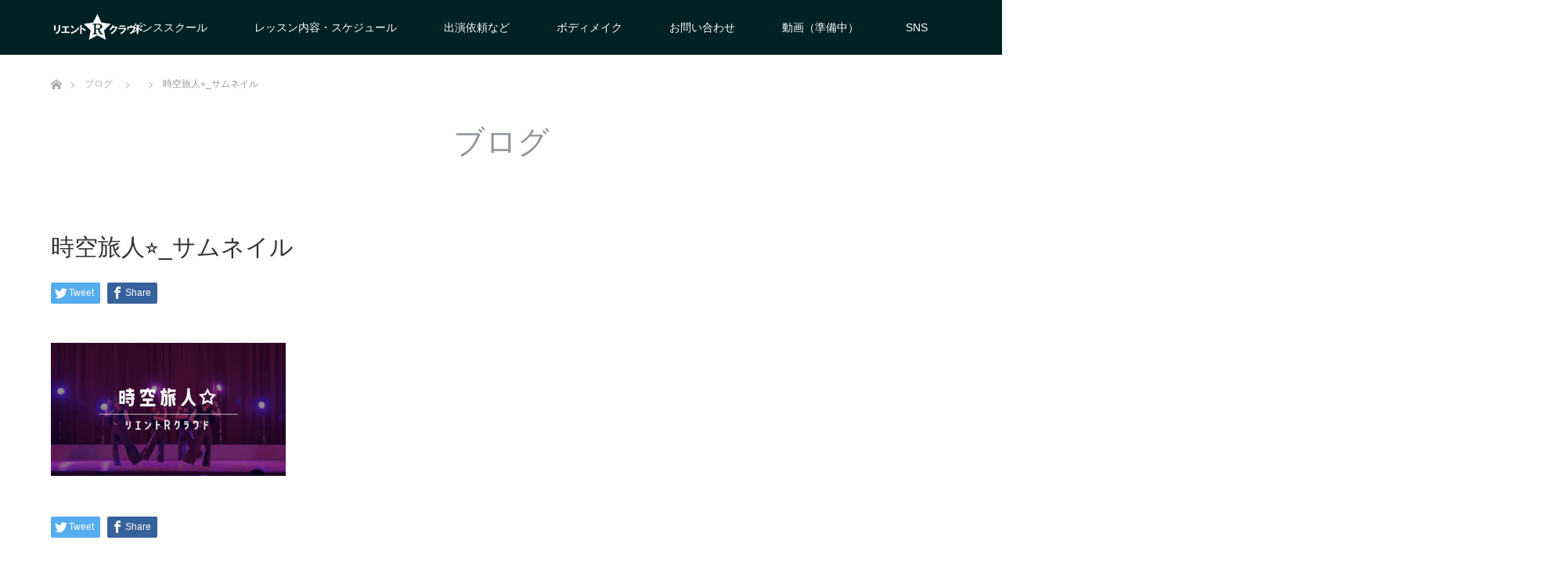

--- FILE ---
content_type: text/html; charset=UTF-8
request_url: https://rientarlcroud.com/news/%E3%80%90%E3%81%8A%E7%9F%A5%E3%82%89%E3%81%9B%E3%80%91%E7%99%BA%E8%A1%A8%E4%BC%9A%E3%80%8C%E9%AD%94%E6%B3%95%E3%81%AE%E7%99%BE%E8%B2%A8%E5%BA%97%E3%80%8D8%E6%9C%8815%E6%97%A5%EF%BC%88%E6%97%A5/%E6%99%82%E7%A9%BA%E6%97%85%E4%BA%BA%E2%AD%90%EF%B8%8E_%E3%82%B5%E3%83%A0%E3%83%8D%E3%82%A4%E3%83%AB/
body_size: 11647
content:
<!DOCTYPE html>
<html class="pc" dir="ltr" lang="ja"
	prefix="og: https://ogp.me/ns#" >
<head>
<meta charset="UTF-8">
<!--[if IE]><meta http-equiv="X-UA-Compatible" content="IE=edge"><![endif]-->
<meta name="viewport" content="width=device-width">
<title>時空旅人⭐︎_サムネイル | リエントRクラウド</title>
<meta name="description" content="すべての人が楽しめるダンスを！">
<link rel="pingback" href="https://rientarlcroud.com/xmlrpc.php">
<link rel="shortcut icon" href="https://rientarlcroud.com/wp-content/uploads/tcd-w/favicon.ico">

		<!-- All in One SEO 4.4.2 - aioseo.com -->
		<meta name="robots" content="max-image-preview:large" />
		<link rel="canonical" href="https://rientarlcroud.com/news/%e3%80%90%e3%81%8a%e7%9f%a5%e3%82%89%e3%81%9b%e3%80%91%e7%99%ba%e8%a1%a8%e4%bc%9a%e3%80%8c%e9%ad%94%e6%b3%95%e3%81%ae%e7%99%be%e8%b2%a8%e5%ba%97%e3%80%8d8%e6%9c%8815%e6%97%a5%ef%bc%88%e6%97%a5/%e6%99%82%e7%a9%ba%e6%97%85%e4%ba%ba%e2%ad%90%ef%b8%8e_%e3%82%b5%e3%83%a0%e3%83%8d%e3%82%a4%e3%83%ab/" />
		<meta name="generator" content="All in One SEO (AIOSEO) 4.4.2" />
		<meta property="og:locale" content="ja_JP" />
		<meta property="og:site_name" content="リエントRクラウド | すべての人が楽しめるダンスを！" />
		<meta property="og:type" content="article" />
		<meta property="og:title" content="時空旅人⭐︎_サムネイル | リエントRクラウド" />
		<meta property="og:url" content="https://rientarlcroud.com/news/%e3%80%90%e3%81%8a%e7%9f%a5%e3%82%89%e3%81%9b%e3%80%91%e7%99%ba%e8%a1%a8%e4%bc%9a%e3%80%8c%e9%ad%94%e6%b3%95%e3%81%ae%e7%99%be%e8%b2%a8%e5%ba%97%e3%80%8d8%e6%9c%8815%e6%97%a5%ef%bc%88%e6%97%a5/%e6%99%82%e7%a9%ba%e6%97%85%e4%ba%ba%e2%ad%90%ef%b8%8e_%e3%82%b5%e3%83%a0%e3%83%8d%e3%82%a4%e3%83%ab/" />
		<meta property="article:published_time" content="2021-05-10T00:19:21+00:00" />
		<meta property="article:modified_time" content="2021-05-10T00:19:21+00:00" />
		<meta name="twitter:card" content="summary" />
		<meta name="twitter:title" content="時空旅人⭐︎_サムネイル | リエントRクラウド" />
		<script type="application/ld+json" class="aioseo-schema">
			{"@context":"https:\/\/schema.org","@graph":[{"@type":"BreadcrumbList","@id":"https:\/\/rientarlcroud.com\/news\/%e3%80%90%e3%81%8a%e7%9f%a5%e3%82%89%e3%81%9b%e3%80%91%e7%99%ba%e8%a1%a8%e4%bc%9a%e3%80%8c%e9%ad%94%e6%b3%95%e3%81%ae%e7%99%be%e8%b2%a8%e5%ba%97%e3%80%8d8%e6%9c%8815%e6%97%a5%ef%bc%88%e6%97%a5\/%e6%99%82%e7%a9%ba%e6%97%85%e4%ba%ba%e2%ad%90%ef%b8%8e_%e3%82%b5%e3%83%a0%e3%83%8d%e3%82%a4%e3%83%ab\/#breadcrumblist","itemListElement":[{"@type":"ListItem","@id":"https:\/\/rientarlcroud.com\/#listItem","position":1,"item":{"@type":"WebPage","@id":"https:\/\/rientarlcroud.com\/","name":"\u30db\u30fc\u30e0","description":"\u3059\u3079\u3066\u306e\u4eba\u304c\u697d\u3057\u3081\u308b\u30c0\u30f3\u30b9\u3092\uff01","url":"https:\/\/rientarlcroud.com\/"},"nextItem":"https:\/\/rientarlcroud.com\/news\/%e3%80%90%e3%81%8a%e7%9f%a5%e3%82%89%e3%81%9b%e3%80%91%e7%99%ba%e8%a1%a8%e4%bc%9a%e3%80%8c%e9%ad%94%e6%b3%95%e3%81%ae%e7%99%be%e8%b2%a8%e5%ba%97%e3%80%8d8%e6%9c%8815%e6%97%a5%ef%bc%88%e6%97%a5\/%e6%99%82%e7%a9%ba%e6%97%85%e4%ba%ba%e2%ad%90%ef%b8%8e_%e3%82%b5%e3%83%a0%e3%83%8d%e3%82%a4%e3%83%ab\/#listItem"},{"@type":"ListItem","@id":"https:\/\/rientarlcroud.com\/news\/%e3%80%90%e3%81%8a%e7%9f%a5%e3%82%89%e3%81%9b%e3%80%91%e7%99%ba%e8%a1%a8%e4%bc%9a%e3%80%8c%e9%ad%94%e6%b3%95%e3%81%ae%e7%99%be%e8%b2%a8%e5%ba%97%e3%80%8d8%e6%9c%8815%e6%97%a5%ef%bc%88%e6%97%a5\/%e6%99%82%e7%a9%ba%e6%97%85%e4%ba%ba%e2%ad%90%ef%b8%8e_%e3%82%b5%e3%83%a0%e3%83%8d%e3%82%a4%e3%83%ab\/#listItem","position":2,"item":{"@type":"WebPage","@id":"https:\/\/rientarlcroud.com\/news\/%e3%80%90%e3%81%8a%e7%9f%a5%e3%82%89%e3%81%9b%e3%80%91%e7%99%ba%e8%a1%a8%e4%bc%9a%e3%80%8c%e9%ad%94%e6%b3%95%e3%81%ae%e7%99%be%e8%b2%a8%e5%ba%97%e3%80%8d8%e6%9c%8815%e6%97%a5%ef%bc%88%e6%97%a5\/%e6%99%82%e7%a9%ba%e6%97%85%e4%ba%ba%e2%ad%90%ef%b8%8e_%e3%82%b5%e3%83%a0%e3%83%8d%e3%82%a4%e3%83%ab\/","name":"\u6642\u7a7a\u65c5\u4eba\u2b50\ufe0e_\u30b5\u30e0\u30cd\u30a4\u30eb","url":"https:\/\/rientarlcroud.com\/news\/%e3%80%90%e3%81%8a%e7%9f%a5%e3%82%89%e3%81%9b%e3%80%91%e7%99%ba%e8%a1%a8%e4%bc%9a%e3%80%8c%e9%ad%94%e6%b3%95%e3%81%ae%e7%99%be%e8%b2%a8%e5%ba%97%e3%80%8d8%e6%9c%8815%e6%97%a5%ef%bc%88%e6%97%a5\/%e6%99%82%e7%a9%ba%e6%97%85%e4%ba%ba%e2%ad%90%ef%b8%8e_%e3%82%b5%e3%83%a0%e3%83%8d%e3%82%a4%e3%83%ab\/"},"previousItem":"https:\/\/rientarlcroud.com\/#listItem"}]},{"@type":"ItemPage","@id":"https:\/\/rientarlcroud.com\/news\/%e3%80%90%e3%81%8a%e7%9f%a5%e3%82%89%e3%81%9b%e3%80%91%e7%99%ba%e8%a1%a8%e4%bc%9a%e3%80%8c%e9%ad%94%e6%b3%95%e3%81%ae%e7%99%be%e8%b2%a8%e5%ba%97%e3%80%8d8%e6%9c%8815%e6%97%a5%ef%bc%88%e6%97%a5\/%e6%99%82%e7%a9%ba%e6%97%85%e4%ba%ba%e2%ad%90%ef%b8%8e_%e3%82%b5%e3%83%a0%e3%83%8d%e3%82%a4%e3%83%ab\/#itempage","url":"https:\/\/rientarlcroud.com\/news\/%e3%80%90%e3%81%8a%e7%9f%a5%e3%82%89%e3%81%9b%e3%80%91%e7%99%ba%e8%a1%a8%e4%bc%9a%e3%80%8c%e9%ad%94%e6%b3%95%e3%81%ae%e7%99%be%e8%b2%a8%e5%ba%97%e3%80%8d8%e6%9c%8815%e6%97%a5%ef%bc%88%e6%97%a5\/%e6%99%82%e7%a9%ba%e6%97%85%e4%ba%ba%e2%ad%90%ef%b8%8e_%e3%82%b5%e3%83%a0%e3%83%8d%e3%82%a4%e3%83%ab\/","name":"\u6642\u7a7a\u65c5\u4eba\u2b50\ufe0e_\u30b5\u30e0\u30cd\u30a4\u30eb | \u30ea\u30a8\u30f3\u30c8R\u30af\u30e9\u30a6\u30c9","inLanguage":"ja","isPartOf":{"@id":"https:\/\/rientarlcroud.com\/#website"},"breadcrumb":{"@id":"https:\/\/rientarlcroud.com\/news\/%e3%80%90%e3%81%8a%e7%9f%a5%e3%82%89%e3%81%9b%e3%80%91%e7%99%ba%e8%a1%a8%e4%bc%9a%e3%80%8c%e9%ad%94%e6%b3%95%e3%81%ae%e7%99%be%e8%b2%a8%e5%ba%97%e3%80%8d8%e6%9c%8815%e6%97%a5%ef%bc%88%e6%97%a5\/%e6%99%82%e7%a9%ba%e6%97%85%e4%ba%ba%e2%ad%90%ef%b8%8e_%e3%82%b5%e3%83%a0%e3%83%8d%e3%82%a4%e3%83%ab\/#breadcrumblist"},"datePublished":"2021-05-10T00:19:21+09:00","dateModified":"2021-05-10T00:19:21+09:00"},{"@type":"Organization","@id":"https:\/\/rientarlcroud.com\/#organization","name":"\u30ea\u30a8\u30f3\u30c8R\u30af\u30e9\u30a6\u30c9","url":"https:\/\/rientarlcroud.com\/"},{"@type":"WebSite","@id":"https:\/\/rientarlcroud.com\/#website","url":"https:\/\/rientarlcroud.com\/","name":"\u30ea\u30a8\u30f3\u30c8R\u30af\u30e9\u30a6\u30c9","description":"\u3059\u3079\u3066\u306e\u4eba\u304c\u697d\u3057\u3081\u308b\u30c0\u30f3\u30b9\u3092\uff01","inLanguage":"ja","publisher":{"@id":"https:\/\/rientarlcroud.com\/#organization"}}]}
		</script>
		<script type="text/javascript" >
			window.ga=window.ga||function(){(ga.q=ga.q||[]).push(arguments)};ga.l=+new Date;
			ga('create', "UA-175330858-1", 'auto');
			ga('send', 'pageview');
		</script>
		<script async src="https://www.google-analytics.com/analytics.js"></script>
		<!-- All in One SEO -->

	    <script>
	        var ajaxurl = "https://rientarlcroud.com/wp-admin/admin-ajax.php";
	    </script>
	<link rel='dns-prefetch' href='//www.googletagmanager.com' />
<link rel='dns-prefetch' href='//use.fontawesome.com' />
<link rel="alternate" type="application/rss+xml" title="リエントRクラウド &raquo; フィード" href="https://rientarlcroud.com/feed/" />
<link rel="alternate" type="application/rss+xml" title="リエントRクラウド &raquo; コメントフィード" href="https://rientarlcroud.com/comments/feed/" />
<link rel="alternate" type="application/rss+xml" title="リエントRクラウド &raquo; 時空旅人⭐︎_サムネイル のコメントのフィード" href="https://rientarlcroud.com/news/%e3%80%90%e3%81%8a%e7%9f%a5%e3%82%89%e3%81%9b%e3%80%91%e7%99%ba%e8%a1%a8%e4%bc%9a%e3%80%8c%e9%ad%94%e6%b3%95%e3%81%ae%e7%99%be%e8%b2%a8%e5%ba%97%e3%80%8d8%e6%9c%8815%e6%97%a5%ef%bc%88%e6%97%a5/%e6%99%82%e7%a9%ba%e6%97%85%e4%ba%ba%e2%ad%90%ef%b8%8e_%e3%82%b5%e3%83%a0%e3%83%8d%e3%82%a4%e3%83%ab/feed/" />
<link rel="alternate" title="oEmbed (JSON)" type="application/json+oembed" href="https://rientarlcroud.com/wp-json/oembed/1.0/embed?url=https%3A%2F%2Frientarlcroud.com%2Fnews%2F%25e3%2580%2590%25e3%2581%258a%25e7%259f%25a5%25e3%2582%2589%25e3%2581%259b%25e3%2580%2591%25e7%2599%25ba%25e8%25a1%25a8%25e4%25bc%259a%25e3%2580%258c%25e9%25ad%2594%25e6%25b3%2595%25e3%2581%25ae%25e7%2599%25be%25e8%25b2%25a8%25e5%25ba%2597%25e3%2580%258d8%25e6%259c%258815%25e6%2597%25a5%25ef%25bc%2588%25e6%2597%25a5%2F%25e6%2599%2582%25e7%25a9%25ba%25e6%2597%2585%25e4%25ba%25ba%25e2%25ad%2590%25ef%25b8%258e_%25e3%2582%25b5%25e3%2583%25a0%25e3%2583%258d%25e3%2582%25a4%25e3%2583%25ab%2F" />
<link rel="alternate" title="oEmbed (XML)" type="text/xml+oembed" href="https://rientarlcroud.com/wp-json/oembed/1.0/embed?url=https%3A%2F%2Frientarlcroud.com%2Fnews%2F%25e3%2580%2590%25e3%2581%258a%25e7%259f%25a5%25e3%2582%2589%25e3%2581%259b%25e3%2580%2591%25e7%2599%25ba%25e8%25a1%25a8%25e4%25bc%259a%25e3%2580%258c%25e9%25ad%2594%25e6%25b3%2595%25e3%2581%25ae%25e7%2599%25be%25e8%25b2%25a8%25e5%25ba%2597%25e3%2580%258d8%25e6%259c%258815%25e6%2597%25a5%25ef%25bc%2588%25e6%2597%25a5%2F%25e6%2599%2582%25e7%25a9%25ba%25e6%2597%2585%25e4%25ba%25ba%25e2%25ad%2590%25ef%25b8%258e_%25e3%2582%25b5%25e3%2583%25a0%25e3%2583%258d%25e3%2582%25a4%25e3%2583%25ab%2F&#038;format=xml" />
<style id='wp-img-auto-sizes-contain-inline-css' type='text/css'>
img:is([sizes=auto i],[sizes^="auto," i]){contain-intrinsic-size:3000px 1500px}
/*# sourceURL=wp-img-auto-sizes-contain-inline-css */
</style>
<link rel='stylesheet' id='gutyblocks/guty-block-css' href='https://rientarlcroud.com/wp-content/plugins/wpvr/src/view.css?ver=6.9' type='text/css' media='all' />
<link rel='stylesheet' id='style-css' href='https://rientarlcroud.com/wp-content/themes/unique_tcd044/style.css?ver=1.9' type='text/css' media='all' />
<style id='wp-block-library-inline-css' type='text/css'>
:root{--wp-block-synced-color:#7a00df;--wp-block-synced-color--rgb:122,0,223;--wp-bound-block-color:var(--wp-block-synced-color);--wp-editor-canvas-background:#ddd;--wp-admin-theme-color:#007cba;--wp-admin-theme-color--rgb:0,124,186;--wp-admin-theme-color-darker-10:#006ba1;--wp-admin-theme-color-darker-10--rgb:0,107,160.5;--wp-admin-theme-color-darker-20:#005a87;--wp-admin-theme-color-darker-20--rgb:0,90,135;--wp-admin-border-width-focus:2px}@media (min-resolution:192dpi){:root{--wp-admin-border-width-focus:1.5px}}.wp-element-button{cursor:pointer}:root .has-very-light-gray-background-color{background-color:#eee}:root .has-very-dark-gray-background-color{background-color:#313131}:root .has-very-light-gray-color{color:#eee}:root .has-very-dark-gray-color{color:#313131}:root .has-vivid-green-cyan-to-vivid-cyan-blue-gradient-background{background:linear-gradient(135deg,#00d084,#0693e3)}:root .has-purple-crush-gradient-background{background:linear-gradient(135deg,#34e2e4,#4721fb 50%,#ab1dfe)}:root .has-hazy-dawn-gradient-background{background:linear-gradient(135deg,#faaca8,#dad0ec)}:root .has-subdued-olive-gradient-background{background:linear-gradient(135deg,#fafae1,#67a671)}:root .has-atomic-cream-gradient-background{background:linear-gradient(135deg,#fdd79a,#004a59)}:root .has-nightshade-gradient-background{background:linear-gradient(135deg,#330968,#31cdcf)}:root .has-midnight-gradient-background{background:linear-gradient(135deg,#020381,#2874fc)}:root{--wp--preset--font-size--normal:16px;--wp--preset--font-size--huge:42px}.has-regular-font-size{font-size:1em}.has-larger-font-size{font-size:2.625em}.has-normal-font-size{font-size:var(--wp--preset--font-size--normal)}.has-huge-font-size{font-size:var(--wp--preset--font-size--huge)}.has-text-align-center{text-align:center}.has-text-align-left{text-align:left}.has-text-align-right{text-align:right}.has-fit-text{white-space:nowrap!important}#end-resizable-editor-section{display:none}.aligncenter{clear:both}.items-justified-left{justify-content:flex-start}.items-justified-center{justify-content:center}.items-justified-right{justify-content:flex-end}.items-justified-space-between{justify-content:space-between}.screen-reader-text{border:0;clip-path:inset(50%);height:1px;margin:-1px;overflow:hidden;padding:0;position:absolute;width:1px;word-wrap:normal!important}.screen-reader-text:focus{background-color:#ddd;clip-path:none;color:#444;display:block;font-size:1em;height:auto;left:5px;line-height:normal;padding:15px 23px 14px;text-decoration:none;top:5px;width:auto;z-index:100000}html :where(.has-border-color){border-style:solid}html :where([style*=border-top-color]){border-top-style:solid}html :where([style*=border-right-color]){border-right-style:solid}html :where([style*=border-bottom-color]){border-bottom-style:solid}html :where([style*=border-left-color]){border-left-style:solid}html :where([style*=border-width]){border-style:solid}html :where([style*=border-top-width]){border-top-style:solid}html :where([style*=border-right-width]){border-right-style:solid}html :where([style*=border-bottom-width]){border-bottom-style:solid}html :where([style*=border-left-width]){border-left-style:solid}html :where(img[class*=wp-image-]){height:auto;max-width:100%}:where(figure){margin:0 0 1em}html :where(.is-position-sticky){--wp-admin--admin-bar--position-offset:var(--wp-admin--admin-bar--height,0px)}@media screen and (max-width:600px){html :where(.is-position-sticky){--wp-admin--admin-bar--position-offset:0px}}

/*# sourceURL=wp-block-library-inline-css */
</style><style id='global-styles-inline-css' type='text/css'>
:root{--wp--preset--aspect-ratio--square: 1;--wp--preset--aspect-ratio--4-3: 4/3;--wp--preset--aspect-ratio--3-4: 3/4;--wp--preset--aspect-ratio--3-2: 3/2;--wp--preset--aspect-ratio--2-3: 2/3;--wp--preset--aspect-ratio--16-9: 16/9;--wp--preset--aspect-ratio--9-16: 9/16;--wp--preset--color--black: #000000;--wp--preset--color--cyan-bluish-gray: #abb8c3;--wp--preset--color--white: #ffffff;--wp--preset--color--pale-pink: #f78da7;--wp--preset--color--vivid-red: #cf2e2e;--wp--preset--color--luminous-vivid-orange: #ff6900;--wp--preset--color--luminous-vivid-amber: #fcb900;--wp--preset--color--light-green-cyan: #7bdcb5;--wp--preset--color--vivid-green-cyan: #00d084;--wp--preset--color--pale-cyan-blue: #8ed1fc;--wp--preset--color--vivid-cyan-blue: #0693e3;--wp--preset--color--vivid-purple: #9b51e0;--wp--preset--gradient--vivid-cyan-blue-to-vivid-purple: linear-gradient(135deg,rgb(6,147,227) 0%,rgb(155,81,224) 100%);--wp--preset--gradient--light-green-cyan-to-vivid-green-cyan: linear-gradient(135deg,rgb(122,220,180) 0%,rgb(0,208,130) 100%);--wp--preset--gradient--luminous-vivid-amber-to-luminous-vivid-orange: linear-gradient(135deg,rgb(252,185,0) 0%,rgb(255,105,0) 100%);--wp--preset--gradient--luminous-vivid-orange-to-vivid-red: linear-gradient(135deg,rgb(255,105,0) 0%,rgb(207,46,46) 100%);--wp--preset--gradient--very-light-gray-to-cyan-bluish-gray: linear-gradient(135deg,rgb(238,238,238) 0%,rgb(169,184,195) 100%);--wp--preset--gradient--cool-to-warm-spectrum: linear-gradient(135deg,rgb(74,234,220) 0%,rgb(151,120,209) 20%,rgb(207,42,186) 40%,rgb(238,44,130) 60%,rgb(251,105,98) 80%,rgb(254,248,76) 100%);--wp--preset--gradient--blush-light-purple: linear-gradient(135deg,rgb(255,206,236) 0%,rgb(152,150,240) 100%);--wp--preset--gradient--blush-bordeaux: linear-gradient(135deg,rgb(254,205,165) 0%,rgb(254,45,45) 50%,rgb(107,0,62) 100%);--wp--preset--gradient--luminous-dusk: linear-gradient(135deg,rgb(255,203,112) 0%,rgb(199,81,192) 50%,rgb(65,88,208) 100%);--wp--preset--gradient--pale-ocean: linear-gradient(135deg,rgb(255,245,203) 0%,rgb(182,227,212) 50%,rgb(51,167,181) 100%);--wp--preset--gradient--electric-grass: linear-gradient(135deg,rgb(202,248,128) 0%,rgb(113,206,126) 100%);--wp--preset--gradient--midnight: linear-gradient(135deg,rgb(2,3,129) 0%,rgb(40,116,252) 100%);--wp--preset--font-size--small: 13px;--wp--preset--font-size--medium: 20px;--wp--preset--font-size--large: 36px;--wp--preset--font-size--x-large: 42px;--wp--preset--spacing--20: 0.44rem;--wp--preset--spacing--30: 0.67rem;--wp--preset--spacing--40: 1rem;--wp--preset--spacing--50: 1.5rem;--wp--preset--spacing--60: 2.25rem;--wp--preset--spacing--70: 3.38rem;--wp--preset--spacing--80: 5.06rem;--wp--preset--shadow--natural: 6px 6px 9px rgba(0, 0, 0, 0.2);--wp--preset--shadow--deep: 12px 12px 50px rgba(0, 0, 0, 0.4);--wp--preset--shadow--sharp: 6px 6px 0px rgba(0, 0, 0, 0.2);--wp--preset--shadow--outlined: 6px 6px 0px -3px rgb(255, 255, 255), 6px 6px rgb(0, 0, 0);--wp--preset--shadow--crisp: 6px 6px 0px rgb(0, 0, 0);}:where(.is-layout-flex){gap: 0.5em;}:where(.is-layout-grid){gap: 0.5em;}body .is-layout-flex{display: flex;}.is-layout-flex{flex-wrap: wrap;align-items: center;}.is-layout-flex > :is(*, div){margin: 0;}body .is-layout-grid{display: grid;}.is-layout-grid > :is(*, div){margin: 0;}:where(.wp-block-columns.is-layout-flex){gap: 2em;}:where(.wp-block-columns.is-layout-grid){gap: 2em;}:where(.wp-block-post-template.is-layout-flex){gap: 1.25em;}:where(.wp-block-post-template.is-layout-grid){gap: 1.25em;}.has-black-color{color: var(--wp--preset--color--black) !important;}.has-cyan-bluish-gray-color{color: var(--wp--preset--color--cyan-bluish-gray) !important;}.has-white-color{color: var(--wp--preset--color--white) !important;}.has-pale-pink-color{color: var(--wp--preset--color--pale-pink) !important;}.has-vivid-red-color{color: var(--wp--preset--color--vivid-red) !important;}.has-luminous-vivid-orange-color{color: var(--wp--preset--color--luminous-vivid-orange) !important;}.has-luminous-vivid-amber-color{color: var(--wp--preset--color--luminous-vivid-amber) !important;}.has-light-green-cyan-color{color: var(--wp--preset--color--light-green-cyan) !important;}.has-vivid-green-cyan-color{color: var(--wp--preset--color--vivid-green-cyan) !important;}.has-pale-cyan-blue-color{color: var(--wp--preset--color--pale-cyan-blue) !important;}.has-vivid-cyan-blue-color{color: var(--wp--preset--color--vivid-cyan-blue) !important;}.has-vivid-purple-color{color: var(--wp--preset--color--vivid-purple) !important;}.has-black-background-color{background-color: var(--wp--preset--color--black) !important;}.has-cyan-bluish-gray-background-color{background-color: var(--wp--preset--color--cyan-bluish-gray) !important;}.has-white-background-color{background-color: var(--wp--preset--color--white) !important;}.has-pale-pink-background-color{background-color: var(--wp--preset--color--pale-pink) !important;}.has-vivid-red-background-color{background-color: var(--wp--preset--color--vivid-red) !important;}.has-luminous-vivid-orange-background-color{background-color: var(--wp--preset--color--luminous-vivid-orange) !important;}.has-luminous-vivid-amber-background-color{background-color: var(--wp--preset--color--luminous-vivid-amber) !important;}.has-light-green-cyan-background-color{background-color: var(--wp--preset--color--light-green-cyan) !important;}.has-vivid-green-cyan-background-color{background-color: var(--wp--preset--color--vivid-green-cyan) !important;}.has-pale-cyan-blue-background-color{background-color: var(--wp--preset--color--pale-cyan-blue) !important;}.has-vivid-cyan-blue-background-color{background-color: var(--wp--preset--color--vivid-cyan-blue) !important;}.has-vivid-purple-background-color{background-color: var(--wp--preset--color--vivid-purple) !important;}.has-black-border-color{border-color: var(--wp--preset--color--black) !important;}.has-cyan-bluish-gray-border-color{border-color: var(--wp--preset--color--cyan-bluish-gray) !important;}.has-white-border-color{border-color: var(--wp--preset--color--white) !important;}.has-pale-pink-border-color{border-color: var(--wp--preset--color--pale-pink) !important;}.has-vivid-red-border-color{border-color: var(--wp--preset--color--vivid-red) !important;}.has-luminous-vivid-orange-border-color{border-color: var(--wp--preset--color--luminous-vivid-orange) !important;}.has-luminous-vivid-amber-border-color{border-color: var(--wp--preset--color--luminous-vivid-amber) !important;}.has-light-green-cyan-border-color{border-color: var(--wp--preset--color--light-green-cyan) !important;}.has-vivid-green-cyan-border-color{border-color: var(--wp--preset--color--vivid-green-cyan) !important;}.has-pale-cyan-blue-border-color{border-color: var(--wp--preset--color--pale-cyan-blue) !important;}.has-vivid-cyan-blue-border-color{border-color: var(--wp--preset--color--vivid-cyan-blue) !important;}.has-vivid-purple-border-color{border-color: var(--wp--preset--color--vivid-purple) !important;}.has-vivid-cyan-blue-to-vivid-purple-gradient-background{background: var(--wp--preset--gradient--vivid-cyan-blue-to-vivid-purple) !important;}.has-light-green-cyan-to-vivid-green-cyan-gradient-background{background: var(--wp--preset--gradient--light-green-cyan-to-vivid-green-cyan) !important;}.has-luminous-vivid-amber-to-luminous-vivid-orange-gradient-background{background: var(--wp--preset--gradient--luminous-vivid-amber-to-luminous-vivid-orange) !important;}.has-luminous-vivid-orange-to-vivid-red-gradient-background{background: var(--wp--preset--gradient--luminous-vivid-orange-to-vivid-red) !important;}.has-very-light-gray-to-cyan-bluish-gray-gradient-background{background: var(--wp--preset--gradient--very-light-gray-to-cyan-bluish-gray) !important;}.has-cool-to-warm-spectrum-gradient-background{background: var(--wp--preset--gradient--cool-to-warm-spectrum) !important;}.has-blush-light-purple-gradient-background{background: var(--wp--preset--gradient--blush-light-purple) !important;}.has-blush-bordeaux-gradient-background{background: var(--wp--preset--gradient--blush-bordeaux) !important;}.has-luminous-dusk-gradient-background{background: var(--wp--preset--gradient--luminous-dusk) !important;}.has-pale-ocean-gradient-background{background: var(--wp--preset--gradient--pale-ocean) !important;}.has-electric-grass-gradient-background{background: var(--wp--preset--gradient--electric-grass) !important;}.has-midnight-gradient-background{background: var(--wp--preset--gradient--midnight) !important;}.has-small-font-size{font-size: var(--wp--preset--font-size--small) !important;}.has-medium-font-size{font-size: var(--wp--preset--font-size--medium) !important;}.has-large-font-size{font-size: var(--wp--preset--font-size--large) !important;}.has-x-large-font-size{font-size: var(--wp--preset--font-size--x-large) !important;}
/*# sourceURL=global-styles-inline-css */
</style>

<style id='classic-theme-styles-inline-css' type='text/css'>
/*! This file is auto-generated */
.wp-block-button__link{color:#fff;background-color:#32373c;border-radius:9999px;box-shadow:none;text-decoration:none;padding:calc(.667em + 2px) calc(1.333em + 2px);font-size:1.125em}.wp-block-file__button{background:#32373c;color:#fff;text-decoration:none}
/*# sourceURL=/wp-includes/css/classic-themes.min.css */
</style>
<link rel='stylesheet' id='contact-form-7-css' href='https://rientarlcroud.com/wp-content/plugins/contact-form-7/includes/css/styles.css?ver=5.7.7' type='text/css' media='all' />
<link rel='stylesheet' id='wpvrfontawesome-css' href='https://use.fontawesome.com/releases/v5.7.2/css/all.css?ver=8.3.3' type='text/css' media='all' />
<link rel='stylesheet' id='panellium-css-css' href='https://rientarlcroud.com/wp-content/plugins/wpvr/public/lib/pannellum/src/css/pannellum.css?ver=1' type='text/css' media='all' />
<link rel='stylesheet' id='videojs-css-css' href='https://rientarlcroud.com/wp-content/plugins/wpvr/public/lib/pannellum/src/css/video-js.css?ver=1' type='text/css' media='all' />
<link rel='stylesheet' id='videojs-vr-css-css' href='https://rientarlcroud.com/wp-content/plugins/wpvr/public/lib/videojs-vr/videojs-vr.css?ver=1' type='text/css' media='all' />
<link rel='stylesheet' id='owl-css-css' href='https://rientarlcroud.com/wp-content/plugins/wpvr/public/css/owl.carousel.css?ver=8.3.3' type='text/css' media='all' />
<link rel='stylesheet' id='wpvr-css' href='https://rientarlcroud.com/wp-content/plugins/wpvr/public/css/wpvr-public.css?ver=8.3.3' type='text/css' media='all' />
<link rel='stylesheet' id='yesno_style-css' href='https://rientarlcroud.com/wp-content/plugins/yesno/css/style.css?ver=1.0.12' type='text/css' media='all' />
<script type="text/javascript" src="https://rientarlcroud.com/wp-includes/js/jquery/jquery.min.js?ver=3.7.1" id="jquery-core-js"></script>
<script type="text/javascript" src="https://rientarlcroud.com/wp-includes/js/jquery/jquery-migrate.min.js?ver=3.4.1" id="jquery-migrate-js"></script>
<script type="text/javascript" src="https://rientarlcroud.com/wp-content/plugins/wpvr/public/lib/pannellum/src/js/pannellum.js?ver=1" id="panellium-js-js"></script>
<script type="text/javascript" src="https://rientarlcroud.com/wp-content/plugins/wpvr/public/lib/pannellum/src/js/libpannellum.js?ver=1" id="panelliumlib-js-js"></script>
<script type="text/javascript" src="https://rientarlcroud.com/wp-content/plugins/wpvr/public/js/video.js?ver=1" id="videojs-js-js"></script>
<script type="text/javascript" src="https://rientarlcroud.com/wp-content/plugins/wpvr/public/lib/videojs-vr/videojs-vr.js?ver=1" id="videojsvr-js-js"></script>
<script type="text/javascript" src="https://rientarlcroud.com/wp-content/plugins/wpvr/public/lib/pannellum/src/js/videojs-pannellum-plugin.js?ver=1" id="panelliumvid-js-js"></script>
<script type="text/javascript" src="https://rientarlcroud.com/wp-content/plugins/wpvr/public/js/owl.carousel.js?ver=6.9" id="owl-js-js"></script>
<script type="text/javascript" src="https://rientarlcroud.com/wp-content/plugins/wpvr/public/js/jquery.cookie.js?ver=1" id="jquery_cookie-js"></script>

<!-- Google アナリティクス スニペット (Site Kit が追加) -->
<script type="text/javascript" src="https://www.googletagmanager.com/gtag/js?id=UA-175330858-1" id="google_gtagjs-js" async></script>
<script type="text/javascript" id="google_gtagjs-js-after">
/* <![CDATA[ */
window.dataLayer = window.dataLayer || [];function gtag(){dataLayer.push(arguments);}
gtag('set', 'linker', {"domains":["rientarlcroud.com"]} );
gtag("js", new Date());
gtag("set", "developer_id.dZTNiMT", true);
gtag("config", "UA-175330858-1", {"anonymize_ip":true});
//# sourceURL=google_gtagjs-js-after
/* ]]> */
</script>

<!-- (ここまで) Google アナリティクス スニペット (Site Kit が追加) -->
<link rel="https://api.w.org/" href="https://rientarlcroud.com/wp-json/" /><link rel="alternate" title="JSON" type="application/json" href="https://rientarlcroud.com/wp-json/wp/v2/media/774" /><link rel='shortlink' href='https://rientarlcroud.com/?p=774' />
<meta name="generator" content="Site Kit by Google 1.105.0" />
		<script>
		(function(h,o,t,j,a,r){
			h.hj=h.hj||function(){(h.hj.q=h.hj.q||[]).push(arguments)};
			h._hjSettings={hjid:1941382,hjsv:5};
			a=o.getElementsByTagName('head')[0];
			r=o.createElement('script');r.async=1;
			r.src=t+h._hjSettings.hjid+j+h._hjSettings.hjsv;
			a.appendChild(r);
		})(window,document,'//static.hotjar.com/c/hotjar-','.js?sv=');
		</script>
		
<link rel="stylesheet" href="https://rientarlcroud.com/wp-content/themes/unique_tcd044/css/design-plus.css?ver=1.9">
<link rel="stylesheet" href="https://rientarlcroud.com/wp-content/themes/unique_tcd044/css/sns-botton.css?ver=1.9">
<link rel="stylesheet" href="https://rientarlcroud.com/wp-content/themes/unique_tcd044/css/responsive.css?ver=1.9">
<link rel="stylesheet" href="https://rientarlcroud.com/wp-content/themes/unique_tcd044/css/footer-bar.css?ver=1.9">

<script src="https://rientarlcroud.com/wp-content/themes/unique_tcd044/js/jquery.easing.1.3.js?ver=1.9"></script>
<script src="https://rientarlcroud.com/wp-content/themes/unique_tcd044/js/jscript.js?ver=1.9"></script>
<script src="https://rientarlcroud.com/wp-content/themes/unique_tcd044/js/footer-bar.js?ver=1.9"></script>
<script src="https://rientarlcroud.com/wp-content/themes/unique_tcd044/js/comment.js?ver=1.9"></script>
<script src="https://rientarlcroud.com/wp-content/themes/unique_tcd044/js/header_fix.js?ver=1.9"></script>

<style type="text/css">

body, input, textarea { font-family: Arial, "ヒラギノ角ゴ ProN W3", "Hiragino Kaku Gothic ProN", "メイリオ", Meiryo, sans-serif; }

.rich_font { font-family: Arial, "ヒラギノ角ゴ ProN W3", "Hiragino Kaku Gothic ProN", "メイリオ", Meiryo, sans-serif; font-weight: normal; }


body { font-size:15px; }



#post_title { font-size:30px; }
.post_content { font-size:15px; }
.post_content a, .post_content a:hover { color: #002126; }

#related_post li a.image img, .styled_post_list1 .image img, #recent_news .image img, .work_list_widget .image img, #blog_list .image img {
  -webkit-transition: all 0.75s ease; -moz-transition: all 0.75s ease; transition: all 0.75s ease;
  -webkit-transform: scale(1); -moz-transform: scale(1); -ms-transform: scale(1); -o-transform: scale(1); transform: scale(1);
  -webkit-backface-visibility:hidden; backface-visibility:hidden;
}
#related_post li a.image:hover img, .styled_post_list1 .image:hover img, #recent_news .image:hover img, .work_list_widget .image:hover img, #blog_list .image:hover img {
  -webkit-transform: scale(1.1); -moz-transform: scale(1.1); -ms-transform: scale(1.1); -o-transform: scale(1.1); transform: scale(1.1);
}
#header, .pc #global_menu ul ul a, #footer_bottom, #related_post .headline, #comment_headline, .side_headline, .mobile #copyright, .mobile .home #header, #archive_news_list .headline
  { background-color:#002126; }

.page_navi .current { background-color:#002126!important; border-color:#002126!important; }
.page_navi .current + .page-numbers { border-left-color:#002126; }


.header_fix #header, .pc .header_fix #global_menu ul ul a, .mobile .header_fix #header
  { background-color:rgba(0,33,38,0.7); }

#header a, mobile a.menu_button:before
  { color:#FFFFFF; }

#footer_bottom, #footer_bottom a
  { color:#FFFFFF; }

.pc #global_menu ul ul li.menu-item-has-children > a:before
  { border-color:transparent transparent transparent #FFFFFF; }

.pc #global_menu ul ul a:hover
  { color:#fff; }

.pc #global_menu ul ul li.menu-item-has-children > a:hover:before
  { border-color:transparent transparent transparent #fff; }

a:hover, .pc #header .logo a:hover, #comment_header ul li a:hover, .pc #global_menu > ul > li.active > a, .pc #global_menu li.current-menu-item > a, .pc #global_menu > ul > li > a:hover, #header_logo .logo a:hover, #bread_crumb li.home a:hover:before, #bread_crumb li a:hover, .color_headline, #footer_bottom a:hover
  { color:#002126; }
.index_recent_post li a:hover { color:#002126!important; }

#return_top a:hover, .next_page_link a:hover, .collapse_category_list li a:hover .count, .slick-arrow:hover, .page_navi a:hover, .page_navi p.back a:hover, .mobile #global_menu li a:hover,
  #wp-calendar td a:hover, #wp-calendar #prev a:hover, #wp-calendar #next a:hover, .widget_search #search-btn input:hover, .widget_search #searchsubmit:hover, .side_widget.google_search #searchsubmit:hover,
    #submit_comment:hover, #comment_header ul li a:hover, #comment_header ul li.comment_switch_active a, #comment_header #comment_closed p, #post_pagination a:hover, a.menu_button:hover,
      #work_navigation a:hover, #work_side_content a:hover, #work_button a:hover, #blog_list .category a:hover, #post_meta_top .category a:hover, .work_list .category a:hover, .box_list .link_button a:hover
        { background-color:#002126; }

.pc #global_menu ul ul a:hover, .index_news_list a.archive_link:hover
  { background-color:#002126; }

#comment_textarea textarea:focus, #guest_info input:focus, #comment_header ul li a:hover, #comment_header ul li.comment_switch_active a, #comment_header #comment_closed p, .page_navi .page-numbers:hover
  { border-color:#002126; }
.page_navi .page-numbers:hover + .page-numbers { border-left-color:#002126; }

#comment_header ul li.comment_switch_active a:after, #comment_header #comment_closed p:after
  { border-color:#002126 transparent transparent transparent; }

.collapse_category_list li a:before
  { border-color: transparent transparent transparent #002126; }

#site_loader_spinner { border:4px solid rgba(0,33,38,0.2); border-top-color:#002126; }


</style>



<style>.simplemap img{max-width:none !important;padding:0 !important;margin:0 !important;}.staticmap,.staticmap img{max-width:100% !important;height:auto !important;}.simplemap .simplemap-content{display:none;}</style>
<script>var google_map_api_key = "AIzaSyCQ9pG-S_EZgHPvaWry_245gM57fP8DFXc";</script><style type="text/css"></style>
<!-- Google タグ マネージャー スニペット (Site Kit が追加) -->
<script type="text/javascript">
/* <![CDATA[ */

			( function( w, d, s, l, i ) {
				w[l] = w[l] || [];
				w[l].push( {'gtm.start': new Date().getTime(), event: 'gtm.js'} );
				var f = d.getElementsByTagName( s )[0],
					j = d.createElement( s ), dl = l != 'dataLayer' ? '&l=' + l : '';
				j.async = true;
				j.src = 'https://www.googletagmanager.com/gtm.js?id=' + i + dl;
				f.parentNode.insertBefore( j, f );
			} )( window, document, 'script', 'dataLayer', 'GTM-WS3NDVX' );
			
/* ]]> */
</script>

<!-- (ここまで) Google タグ マネージャー スニペット (Site Kit が追加) -->
</head>
<body id="body" class="attachment wp-singular attachment-template-default single single-attachment postid-774 attachmentid-774 attachment-png wp-theme-unique_tcd044 fix_top mobile_header_fix">

<div id="site_loader_overlay">
 <div id="site_loader_spinner"></div>
</div>
<div id="site_wrap">

 <div id="header">
  <div id="header_inner" class="clearfix">
   <div id="logo_image">
 <h1 class="logo">
  <a href="https://rientarlcroud.com/" title="リエントRクラウド">
      <img class="pc_logo_image" src="https://rientarlcroud.com/wp-content/uploads/2020/06/319afc1ed43b77f886536ba3a18e580e.png?1768961494" alt="リエントRクラウド" title="リエントRクラウド" />
         <img class="mobile_logo_image" src="https://rientarlcroud.com/wp-content/uploads/2020/06/319afc1ed43b77f886536ba3a18e580e.png?1768961494" alt="リエントRクラウド" title="リエントRクラウド" />
     </a>
 </h1>
</div>
      <div id="global_menu">
    <ul id="menu-%e3%83%a1%e3%83%8b%e3%83%a5%e3%83%bc" class="menu"><li id="menu-item-32" class="menu-item menu-item-type-custom menu-item-object-custom menu-item-has-children menu-item-32"><a>ダンススクール</a>
<ul class="sub-menu">
	<li id="menu-item-181" class="menu-item menu-item-type-post_type menu-item-object-page menu-item-181"><a href="https://rientarlcroud.com/school-info/">ご案内・アクセス</a></li>
	<li id="menu-item-93" class="menu-item menu-item-type-post_type menu-item-object-page menu-item-93"><a href="https://rientarlcroud.com/profile/">講師プロフィール</a></li>
	<li id="menu-item-171" class="menu-item menu-item-type-post_type_archive menu-item-object-news menu-item-171"><a href="https://rientarlcroud.com/news/">最新ニュース</a></li>
	<li id="menu-item-38" class="menu-item menu-item-type-custom menu-item-object-custom menu-item-has-children menu-item-38"><a>コンセプト</a>
	<ul class="sub-menu">
		<li id="menu-item-144" class="menu-item menu-item-type-post_type menu-item-object-page menu-item-144"><a href="https://rientarlcroud.com/concept/">理念</a></li>
		<li id="menu-item-143" class="menu-item menu-item-type-post_type menu-item-object-page menu-item-143"><a href="https://rientarlcroud.com/view/">眺望</a></li>
	</ul>
</li>
</ul>
</li>
<li id="menu-item-495" class="menu-item menu-item-type-custom menu-item-object-custom menu-item-has-children menu-item-495"><a>レッスン内容・スケジュール</a>
<ul class="sub-menu">
	<li id="menu-item-734" class="menu-item menu-item-type-post_type menu-item-object-page menu-item-734"><a href="https://rientarlcroud.com/flowchart/">コース・クラス診断</a></li>
	<li id="menu-item-729" class="menu-item menu-item-type-post_type menu-item-object-page menu-item-has-children menu-item-729"><a href="https://rientarlcroud.com/course_guide/">コース別クラスレッスン</a>
	<ul class="sub-menu">
		<li id="menu-item-733" class="menu-item menu-item-type-post_type menu-item-object-page menu-item-733"><a href="https://rientarlcroud.com/r_course/">レギュラーコース</a></li>
		<li id="menu-item-732" class="menu-item menu-item-type-post_type menu-item-object-page menu-item-732"><a href="https://rientarlcroud.com/a_course_kids/">アドバンスコース KID’Sクラス</a></li>
		<li id="menu-item-731" class="menu-item menu-item-type-post_type menu-item-object-page menu-item-731"><a href="https://rientarlcroud.com/a_course_student/">アドバンスコース 中高生・大学生クラス</a></li>
	</ul>
</li>
	<li id="menu-item-730" class="menu-item menu-item-type-post_type menu-item-object-page menu-item-730"><a href="https://rientarlcroud.com/openclass/">オープンクラスレッスン</a></li>
</ul>
</li>
<li id="menu-item-39" class="menu-item menu-item-type-custom menu-item-object-custom menu-item-has-children menu-item-39"><a>出演依頼など</a>
<ul class="sub-menu">
	<li id="menu-item-197" class="menu-item menu-item-type-post_type menu-item-object-page menu-item-197"><a href="https://rientarlcroud.com/stage-info/">詳細・対象</a></li>
	<li id="menu-item-213" class="menu-item menu-item-type-custom menu-item-object-custom menu-item-has-children menu-item-213"><a>実績・ギャラリー</a>
	<ul class="sub-menu">
		<li id="menu-item-222" class="menu-item menu-item-type-custom menu-item-object-custom menu-item-222"><a href="https://rientarlcroud.com/contest/">大会入賞実績</a></li>
		<li id="menu-item-228" class="menu-item menu-item-type-custom menu-item-object-custom menu-item-228"><a href="https://rientarlcroud.com/post/">記事</a></li>
	</ul>
</li>
</ul>
</li>
<li id="menu-item-33" class="menu-item menu-item-type-custom menu-item-object-custom menu-item-has-children menu-item-33"><a>ボディメイク</a>
<ul class="sub-menu">
	<li id="menu-item-336" class="menu-item menu-item-type-post_type menu-item-object-page menu-item-336"><a href="https://rientarlcroud.com/bodymake/">詳細・料金</a></li>
	<li id="menu-item-284" class="menu-item menu-item-type-post_type menu-item-object-page menu-item-284"><a href="https://rientarlcroud.com/lesson/">パーソナルレッスン予約</a></li>
</ul>
</li>
<li id="menu-item-441" class="menu-item menu-item-type-post_type menu-item-object-page menu-item-has-children menu-item-441"><a href="https://rientarlcroud.com/contact/">お問い合わせ</a>
<ul class="sub-menu">
	<li id="menu-item-314" class="menu-item menu-item-type-post_type menu-item-object-page menu-item-314"><a href="https://rientarlcroud.com/faq/">よくある質問</a></li>
</ul>
</li>
<li id="menu-item-784" class="menu-item menu-item-type-post_type menu-item-object-page menu-item-784"><a href="https://rientarlcroud.com/%e5%8b%95%e7%94%bb/">動画（準備中）</a></li>
<li id="menu-item-243" class="menu-item menu-item-type-custom menu-item-object-custom menu-item-has-children menu-item-243"><a>SNS</a>
<ul class="sub-menu">
	<li id="menu-item-242" class="menu-item menu-item-type-custom menu-item-object-custom menu-item-242"><a target="_blank" href="https://www.instagram.com/rrc_.a">Instagram</a></li>
	<li id="menu-item-246" class="menu-item menu-item-type-custom menu-item-object-custom menu-item-246"><a target="_blank" href="https://www.facebook.com/rientarlcroud">facebook</a></li>
	<li id="menu-item-254" class="menu-item menu-item-type-custom menu-item-object-custom menu-item-254"><a target="_blank" href="https://www.youtube.com/channel/UCwB6f6A-1AbXQg5OmhFy7sg/featured">YouTube</a></li>
</ul>
</li>
</ul>   </div>
   <a href="#" class="menu_button"><span>menu</span></a>
     </div>
 </div><!-- END #header -->


 <div id="top">

  
 </div><!-- END #top -->

 <div id="main_contents" class="clearfix">


<div id="bread_crumb">

<ul class="clearfix" itemscope itemtype="http://schema.org/BreadcrumbList">
 <li itemprop="itemListElement" itemscope itemtype="http://schema.org/ListItem" class="home"><a itemprop="item" href="https://rientarlcroud.com/"><span itemprop="name">ホーム</span></a><meta itemprop="position" content="1" /></li>

 <li itemprop="itemListElement" itemscope itemtype="http://schema.org/ListItem"><a itemprop="item" href="https://rientarlcroud.com/post/"><span itemprop="name">ブログ</span></a><meta itemprop="position" content="2" /></li>
 <li itemprop="itemListElement" itemscope itemtype="http://schema.org/ListItem">
   <meta itemprop="position" content="3" /></li>
 <li itemprop="itemListElement" itemscope itemtype="http://schema.org/ListItem" class="last"><span itemprop="name">時空旅人⭐︎_サムネイル</span><meta itemprop="position" content="4" /></li>

</ul>
</div>

<div id="main_col" class="clearfix">

  <div id="page_header">
    <h2 class="headline rich_font" style="font-size:40px;">ブログ</h2>
     </div><!-- END #page_header -->
 
 <div id="left_col">

  
  <div id="article">

   
   
   <h2 id="post_title" class="rich_font">時空旅人⭐︎_サムネイル</h2>

      <div class="single_share clearfix" id="single_share_top">
    <div class="share-type1 share-top">
 
	<div class="sns mt10">
		<ul class="type1 clearfix">
			<li class="twitter">
				<a href="http://twitter.com/share?text=%E6%99%82%E7%A9%BA%E6%97%85%E4%BA%BA%E2%AD%90%EF%B8%8E_%E3%82%B5%E3%83%A0%E3%83%8D%E3%82%A4%E3%83%AB&url=https%3A%2F%2Frientarlcroud.com%2Fnews%2F%25e3%2580%2590%25e3%2581%258a%25e7%259f%25a5%25e3%2582%2589%25e3%2581%259b%25e3%2580%2591%25e7%2599%25ba%25e8%25a1%25a8%25e4%25bc%259a%25e3%2580%258c%25e9%25ad%2594%25e6%25b3%2595%25e3%2581%25ae%25e7%2599%25be%25e8%25b2%25a8%25e5%25ba%2597%25e3%2580%258d8%25e6%259c%258815%25e6%2597%25a5%25ef%25bc%2588%25e6%2597%25a5%2F%25e6%2599%2582%25e7%25a9%25ba%25e6%2597%2585%25e4%25ba%25ba%25e2%25ad%2590%25ef%25b8%258e_%25e3%2582%25b5%25e3%2583%25a0%25e3%2583%258d%25e3%2582%25a4%25e3%2583%25ab%2F&via=&tw_p=tweetbutton&related=" onclick="javascript:window.open(this.href, '', 'menubar=no,toolbar=no,resizable=yes,scrollbars=yes,height=400,width=600');return false;"><i class="icon-twitter"></i><span class="ttl">Tweet</span><span class="share-count"></span></a>
			</li>
			<li class="facebook">
				<a href="//www.facebook.com/sharer/sharer.php?u=https://rientarlcroud.com/news/%e3%80%90%e3%81%8a%e7%9f%a5%e3%82%89%e3%81%9b%e3%80%91%e7%99%ba%e8%a1%a8%e4%bc%9a%e3%80%8c%e9%ad%94%e6%b3%95%e3%81%ae%e7%99%be%e8%b2%a8%e5%ba%97%e3%80%8d8%e6%9c%8815%e6%97%a5%ef%bc%88%e6%97%a5/%e6%99%82%e7%a9%ba%e6%97%85%e4%ba%ba%e2%ad%90%ef%b8%8e_%e3%82%b5%e3%83%a0%e3%83%8d%e3%82%a4%e3%83%ab/&amp;t=%E6%99%82%E7%A9%BA%E6%97%85%E4%BA%BA%E2%AD%90%EF%B8%8E_%E3%82%B5%E3%83%A0%E3%83%8D%E3%82%A4%E3%83%AB" class="facebook-btn-icon-link" target="blank" rel="nofollow"><i class="icon-facebook"></i><span class="ttl">Share</span><span class="share-count"></span></a>
			</li>
		</ul>
	</div>
</div>
   </div>
   
      
   
   <div class="post_content clearfix">
    <p class="attachment"><a href='https://rientarlcroud.com/wp-content/uploads/2021/05/70eb262807964ecd83ba2126688385e9.png'><img fetchpriority="high" decoding="async" width="300" height="170" src="https://rientarlcroud.com/wp-content/uploads/2021/05/70eb262807964ecd83ba2126688385e9-300x170.png" class="attachment-medium size-medium" alt="" srcset="https://rientarlcroud.com/wp-content/uploads/2021/05/70eb262807964ecd83ba2126688385e9-300x170.png 300w, https://rientarlcroud.com/wp-content/uploads/2021/05/70eb262807964ecd83ba2126688385e9-1024x580.png 1024w, https://rientarlcroud.com/wp-content/uploads/2021/05/70eb262807964ecd83ba2126688385e9-768x435.png 768w, https://rientarlcroud.com/wp-content/uploads/2021/05/70eb262807964ecd83ba2126688385e9-1536x870.png 1536w, https://rientarlcroud.com/wp-content/uploads/2021/05/70eb262807964ecd83ba2126688385e9.png 1938w" sizes="(max-width: 300px) 100vw, 300px" /></a></p>
       </div>

      <div class="single_share clearfix" id="single_share_bottom">
    <div class="share-type1 share-btm">
 
	<div class="sns mt10 mb45">
		<ul class="type1 clearfix">
			<li class="twitter">
				<a href="http://twitter.com/share?text=%E6%99%82%E7%A9%BA%E6%97%85%E4%BA%BA%E2%AD%90%EF%B8%8E_%E3%82%B5%E3%83%A0%E3%83%8D%E3%82%A4%E3%83%AB&url=https%3A%2F%2Frientarlcroud.com%2Fnews%2F%25e3%2580%2590%25e3%2581%258a%25e7%259f%25a5%25e3%2582%2589%25e3%2581%259b%25e3%2580%2591%25e7%2599%25ba%25e8%25a1%25a8%25e4%25bc%259a%25e3%2580%258c%25e9%25ad%2594%25e6%25b3%2595%25e3%2581%25ae%25e7%2599%25be%25e8%25b2%25a8%25e5%25ba%2597%25e3%2580%258d8%25e6%259c%258815%25e6%2597%25a5%25ef%25bc%2588%25e6%2597%25a5%2F%25e6%2599%2582%25e7%25a9%25ba%25e6%2597%2585%25e4%25ba%25ba%25e2%25ad%2590%25ef%25b8%258e_%25e3%2582%25b5%25e3%2583%25a0%25e3%2583%258d%25e3%2582%25a4%25e3%2583%25ab%2F&via=&tw_p=tweetbutton&related=" onclick="javascript:window.open(this.href, '', 'menubar=no,toolbar=no,resizable=yes,scrollbars=yes,height=400,width=600');return false;"><i class="icon-twitter"></i><span class="ttl">Tweet</span><span class="share-count"></span></a>
			</li>
			<li class="facebook">
				<a href="//www.facebook.com/sharer/sharer.php?u=https://rientarlcroud.com/news/%e3%80%90%e3%81%8a%e7%9f%a5%e3%82%89%e3%81%9b%e3%80%91%e7%99%ba%e8%a1%a8%e4%bc%9a%e3%80%8c%e9%ad%94%e6%b3%95%e3%81%ae%e7%99%be%e8%b2%a8%e5%ba%97%e3%80%8d8%e6%9c%8815%e6%97%a5%ef%bc%88%e6%97%a5/%e6%99%82%e7%a9%ba%e6%97%85%e4%ba%ba%e2%ad%90%ef%b8%8e_%e3%82%b5%e3%83%a0%e3%83%8d%e3%82%a4%e3%83%ab/&amp;t=%E6%99%82%E7%A9%BA%E6%97%85%E4%BA%BA%E2%AD%90%EF%B8%8E_%E3%82%B5%E3%83%A0%E3%83%8D%E3%82%A4%E3%83%AB" class="facebook-btn-icon-link" target="blank" rel="nofollow"><i class="icon-facebook"></i><span class="ttl">Share</span><span class="share-count"></span></a>
			</li>
		</ul>
	</div>
</div>
   </div>
   
      <ul id="post_meta_bottom" class="clearfix">
        <li class="post_category"></li>           </ul>
   
      <div id="previous_next_post" class="clearfix">
       </div>
   
  </div><!-- END #article -->

    
  
    
  
 </div><!-- END #left_col -->

 
</div><!-- END #main_col -->


 </div><!-- END #main_contents -->

 <div id="return_top">
  <a href="#body"><span>PAGE TOP</span></a>
 </div>

 <div id="footer_top">
  <div id="footer_top_inner" class="clearfix no_footer_menu">

   <div id="footer_menu_widget_area">

    
        <div class="footer_widget" id="footer_left_widget">
     <div class="side_widget clearfix widget_search" id="search-4">
<form role="search" method="get" id="searchform" class="searchform" action="https://rientarlcroud.com/">
				<div>
					<label class="screen-reader-text" for="s">検索:</label>
					<input type="text" value="" name="s" id="s" />
					<input type="submit" id="searchsubmit" value="検索" />
				</div>
			</form></div>
    </div>
    
    
   </div><!-- END #footer_menu_widget_area -->

      <div id="footer_address">
    <div class="logo_area">
 <p class="logo">
  <a href="https://rientarlcroud.com/" title="リエントRクラウド">
   <img  src="https://rientarlcroud.com/wp-content/uploads/2021/05/70eb262807964ecd83ba2126688385e9.png?1768961494" alt="リエントRクラウド" title="リエントRクラウド" />  </a>
 </p>
</div>
           </div>

  </div><!-- END #footer_top_inner -->
 </div><!-- END #footer_top -->

 <div id="footer_bottom">
  <div id="footer_bottom_inner" class="clearfix">

   
   <p id="copyright">Copyright &copy;&nbsp; <a href="https://rientarlcroud.com/">リエントRクラウド</a></p>

  </div><!-- END #footer_bottom_inner -->
 </div><!-- END #footer_bottom -->

 
</div><!-- #site_wrap -->

 <script>
 
 jQuery(document).ready(function($){

  function after_load() {
    $('#site_loader_spinner').delay(300).fadeOut(600);
    $('#site_loader_overlay').delay(600).fadeOut(900);
    $('#site_wrap').css('display', 'block');
    if ($('.pb_slider').length) {
      $('.pb_slider').slick('setPosition');
      $('.pb_slider_nav').slick('setPosition');
    }
    if ($('.pb_tab_slider').length) {
      $('.pb_tab_slider').slick('setPosition');
    }
    $(window).trigger('resize');
  }

  $(window).load(function () {
    after_load();
      });

  $(function(){
    setTimeout(function(){
      if( $('#site_loader_overlay').is(':visible') ) {
        after_load();
      }
    }, 5000);
  });

 });

 </script>


<script type="speculationrules">
{"prefetch":[{"source":"document","where":{"and":[{"href_matches":"/*"},{"not":{"href_matches":["/wp-*.php","/wp-admin/*","/wp-content/uploads/*","/wp-content/*","/wp-content/plugins/*","/wp-content/themes/unique_tcd044/*","/*\\?(.+)"]}},{"not":{"selector_matches":"a[rel~=\"nofollow\"]"}},{"not":{"selector_matches":".no-prefetch, .no-prefetch a"}}]},"eagerness":"conservative"}]}
</script>
		<!-- Google タグ マネージャー (noscript) スニペット (Site Kit が追加) -->
		<noscript>
			<iframe src="https://www.googletagmanager.com/ns.html?id=GTM-WS3NDVX" height="0" width="0" style="display:none;visibility:hidden"></iframe>
		</noscript>
		<!-- (ここまで) Google タグ マネージャー (noscript) スニペット (Site Kit が追加) -->
		<script type="text/javascript" src="https://rientarlcroud.com/wp-includes/js/comment-reply.min.js?ver=6.9" id="comment-reply-js" async="async" data-wp-strategy="async" fetchpriority="low"></script>
<script type="text/javascript" src="https://rientarlcroud.com/wp-content/plugins/contact-form-7/includes/swv/js/index.js?ver=5.7.7" id="swv-js"></script>
<script type="text/javascript" id="contact-form-7-js-extra">
/* <![CDATA[ */
var wpcf7 = {"api":{"root":"https://rientarlcroud.com/wp-json/","namespace":"contact-form-7/v1"}};
//# sourceURL=contact-form-7-js-extra
/* ]]> */
</script>
<script type="text/javascript" src="https://rientarlcroud.com/wp-content/plugins/contact-form-7/includes/js/index.js?ver=5.7.7" id="contact-form-7-js"></script>
<script type="text/javascript" id="wpvr-js-extra">
/* <![CDATA[ */
var wpvr_public = {"notice_active":"","notice":""};
//# sourceURL=wpvr-js-extra
/* ]]> */
</script>
<script type="text/javascript" src="https://rientarlcroud.com/wp-content/plugins/wpvr/public/js/wpvr-public.js?ver=8.3.3" id="wpvr-js"></script>
<script type="text/javascript" id="yesno_script-js-extra">
/* <![CDATA[ */
var yesno_text = {"back":"\u3082\u3069\u308b"};
//# sourceURL=yesno_script-js-extra
/* ]]> */
</script>
<script type="text/javascript" src="https://rientarlcroud.com/wp-content/plugins/yesno/js/yesno.js?ver=1.0.12" id="yesno_script-js"></script>
<script type="text/javascript" src="https://www.google.com/recaptcha/api.js?render=6LerjsYZAAAAAOi_y6SXCGtTeYrmGafPDH14lwmM&amp;ver=3.0" id="google-recaptcha-js"></script>
<script type="text/javascript" src="https://rientarlcroud.com/wp-includes/js/dist/vendor/wp-polyfill.min.js?ver=3.15.0" id="wp-polyfill-js"></script>
<script type="text/javascript" id="wpcf7-recaptcha-js-extra">
/* <![CDATA[ */
var wpcf7_recaptcha = {"sitekey":"6LerjsYZAAAAAOi_y6SXCGtTeYrmGafPDH14lwmM","actions":{"homepage":"homepage","contactform":"contactform"}};
//# sourceURL=wpcf7-recaptcha-js-extra
/* ]]> */
</script>
<script type="text/javascript" src="https://rientarlcroud.com/wp-content/plugins/contact-form-7/modules/recaptcha/index.js?ver=5.7.7" id="wpcf7-recaptcha-js"></script>
</body>
</html>


--- FILE ---
content_type: text/html; charset=utf-8
request_url: https://www.google.com/recaptcha/api2/anchor?ar=1&k=6LerjsYZAAAAAOi_y6SXCGtTeYrmGafPDH14lwmM&co=aHR0cHM6Ly9yaWVudGFybGNyb3VkLmNvbTo0NDM.&hl=en&v=PoyoqOPhxBO7pBk68S4YbpHZ&size=invisible&anchor-ms=20000&execute-ms=30000&cb=txmp9waucrc0
body_size: 48778
content:
<!DOCTYPE HTML><html dir="ltr" lang="en"><head><meta http-equiv="Content-Type" content="text/html; charset=UTF-8">
<meta http-equiv="X-UA-Compatible" content="IE=edge">
<title>reCAPTCHA</title>
<style type="text/css">
/* cyrillic-ext */
@font-face {
  font-family: 'Roboto';
  font-style: normal;
  font-weight: 400;
  font-stretch: 100%;
  src: url(//fonts.gstatic.com/s/roboto/v48/KFO7CnqEu92Fr1ME7kSn66aGLdTylUAMa3GUBHMdazTgWw.woff2) format('woff2');
  unicode-range: U+0460-052F, U+1C80-1C8A, U+20B4, U+2DE0-2DFF, U+A640-A69F, U+FE2E-FE2F;
}
/* cyrillic */
@font-face {
  font-family: 'Roboto';
  font-style: normal;
  font-weight: 400;
  font-stretch: 100%;
  src: url(//fonts.gstatic.com/s/roboto/v48/KFO7CnqEu92Fr1ME7kSn66aGLdTylUAMa3iUBHMdazTgWw.woff2) format('woff2');
  unicode-range: U+0301, U+0400-045F, U+0490-0491, U+04B0-04B1, U+2116;
}
/* greek-ext */
@font-face {
  font-family: 'Roboto';
  font-style: normal;
  font-weight: 400;
  font-stretch: 100%;
  src: url(//fonts.gstatic.com/s/roboto/v48/KFO7CnqEu92Fr1ME7kSn66aGLdTylUAMa3CUBHMdazTgWw.woff2) format('woff2');
  unicode-range: U+1F00-1FFF;
}
/* greek */
@font-face {
  font-family: 'Roboto';
  font-style: normal;
  font-weight: 400;
  font-stretch: 100%;
  src: url(//fonts.gstatic.com/s/roboto/v48/KFO7CnqEu92Fr1ME7kSn66aGLdTylUAMa3-UBHMdazTgWw.woff2) format('woff2');
  unicode-range: U+0370-0377, U+037A-037F, U+0384-038A, U+038C, U+038E-03A1, U+03A3-03FF;
}
/* math */
@font-face {
  font-family: 'Roboto';
  font-style: normal;
  font-weight: 400;
  font-stretch: 100%;
  src: url(//fonts.gstatic.com/s/roboto/v48/KFO7CnqEu92Fr1ME7kSn66aGLdTylUAMawCUBHMdazTgWw.woff2) format('woff2');
  unicode-range: U+0302-0303, U+0305, U+0307-0308, U+0310, U+0312, U+0315, U+031A, U+0326-0327, U+032C, U+032F-0330, U+0332-0333, U+0338, U+033A, U+0346, U+034D, U+0391-03A1, U+03A3-03A9, U+03B1-03C9, U+03D1, U+03D5-03D6, U+03F0-03F1, U+03F4-03F5, U+2016-2017, U+2034-2038, U+203C, U+2040, U+2043, U+2047, U+2050, U+2057, U+205F, U+2070-2071, U+2074-208E, U+2090-209C, U+20D0-20DC, U+20E1, U+20E5-20EF, U+2100-2112, U+2114-2115, U+2117-2121, U+2123-214F, U+2190, U+2192, U+2194-21AE, U+21B0-21E5, U+21F1-21F2, U+21F4-2211, U+2213-2214, U+2216-22FF, U+2308-230B, U+2310, U+2319, U+231C-2321, U+2336-237A, U+237C, U+2395, U+239B-23B7, U+23D0, U+23DC-23E1, U+2474-2475, U+25AF, U+25B3, U+25B7, U+25BD, U+25C1, U+25CA, U+25CC, U+25FB, U+266D-266F, U+27C0-27FF, U+2900-2AFF, U+2B0E-2B11, U+2B30-2B4C, U+2BFE, U+3030, U+FF5B, U+FF5D, U+1D400-1D7FF, U+1EE00-1EEFF;
}
/* symbols */
@font-face {
  font-family: 'Roboto';
  font-style: normal;
  font-weight: 400;
  font-stretch: 100%;
  src: url(//fonts.gstatic.com/s/roboto/v48/KFO7CnqEu92Fr1ME7kSn66aGLdTylUAMaxKUBHMdazTgWw.woff2) format('woff2');
  unicode-range: U+0001-000C, U+000E-001F, U+007F-009F, U+20DD-20E0, U+20E2-20E4, U+2150-218F, U+2190, U+2192, U+2194-2199, U+21AF, U+21E6-21F0, U+21F3, U+2218-2219, U+2299, U+22C4-22C6, U+2300-243F, U+2440-244A, U+2460-24FF, U+25A0-27BF, U+2800-28FF, U+2921-2922, U+2981, U+29BF, U+29EB, U+2B00-2BFF, U+4DC0-4DFF, U+FFF9-FFFB, U+10140-1018E, U+10190-1019C, U+101A0, U+101D0-101FD, U+102E0-102FB, U+10E60-10E7E, U+1D2C0-1D2D3, U+1D2E0-1D37F, U+1F000-1F0FF, U+1F100-1F1AD, U+1F1E6-1F1FF, U+1F30D-1F30F, U+1F315, U+1F31C, U+1F31E, U+1F320-1F32C, U+1F336, U+1F378, U+1F37D, U+1F382, U+1F393-1F39F, U+1F3A7-1F3A8, U+1F3AC-1F3AF, U+1F3C2, U+1F3C4-1F3C6, U+1F3CA-1F3CE, U+1F3D4-1F3E0, U+1F3ED, U+1F3F1-1F3F3, U+1F3F5-1F3F7, U+1F408, U+1F415, U+1F41F, U+1F426, U+1F43F, U+1F441-1F442, U+1F444, U+1F446-1F449, U+1F44C-1F44E, U+1F453, U+1F46A, U+1F47D, U+1F4A3, U+1F4B0, U+1F4B3, U+1F4B9, U+1F4BB, U+1F4BF, U+1F4C8-1F4CB, U+1F4D6, U+1F4DA, U+1F4DF, U+1F4E3-1F4E6, U+1F4EA-1F4ED, U+1F4F7, U+1F4F9-1F4FB, U+1F4FD-1F4FE, U+1F503, U+1F507-1F50B, U+1F50D, U+1F512-1F513, U+1F53E-1F54A, U+1F54F-1F5FA, U+1F610, U+1F650-1F67F, U+1F687, U+1F68D, U+1F691, U+1F694, U+1F698, U+1F6AD, U+1F6B2, U+1F6B9-1F6BA, U+1F6BC, U+1F6C6-1F6CF, U+1F6D3-1F6D7, U+1F6E0-1F6EA, U+1F6F0-1F6F3, U+1F6F7-1F6FC, U+1F700-1F7FF, U+1F800-1F80B, U+1F810-1F847, U+1F850-1F859, U+1F860-1F887, U+1F890-1F8AD, U+1F8B0-1F8BB, U+1F8C0-1F8C1, U+1F900-1F90B, U+1F93B, U+1F946, U+1F984, U+1F996, U+1F9E9, U+1FA00-1FA6F, U+1FA70-1FA7C, U+1FA80-1FA89, U+1FA8F-1FAC6, U+1FACE-1FADC, U+1FADF-1FAE9, U+1FAF0-1FAF8, U+1FB00-1FBFF;
}
/* vietnamese */
@font-face {
  font-family: 'Roboto';
  font-style: normal;
  font-weight: 400;
  font-stretch: 100%;
  src: url(//fonts.gstatic.com/s/roboto/v48/KFO7CnqEu92Fr1ME7kSn66aGLdTylUAMa3OUBHMdazTgWw.woff2) format('woff2');
  unicode-range: U+0102-0103, U+0110-0111, U+0128-0129, U+0168-0169, U+01A0-01A1, U+01AF-01B0, U+0300-0301, U+0303-0304, U+0308-0309, U+0323, U+0329, U+1EA0-1EF9, U+20AB;
}
/* latin-ext */
@font-face {
  font-family: 'Roboto';
  font-style: normal;
  font-weight: 400;
  font-stretch: 100%;
  src: url(//fonts.gstatic.com/s/roboto/v48/KFO7CnqEu92Fr1ME7kSn66aGLdTylUAMa3KUBHMdazTgWw.woff2) format('woff2');
  unicode-range: U+0100-02BA, U+02BD-02C5, U+02C7-02CC, U+02CE-02D7, U+02DD-02FF, U+0304, U+0308, U+0329, U+1D00-1DBF, U+1E00-1E9F, U+1EF2-1EFF, U+2020, U+20A0-20AB, U+20AD-20C0, U+2113, U+2C60-2C7F, U+A720-A7FF;
}
/* latin */
@font-face {
  font-family: 'Roboto';
  font-style: normal;
  font-weight: 400;
  font-stretch: 100%;
  src: url(//fonts.gstatic.com/s/roboto/v48/KFO7CnqEu92Fr1ME7kSn66aGLdTylUAMa3yUBHMdazQ.woff2) format('woff2');
  unicode-range: U+0000-00FF, U+0131, U+0152-0153, U+02BB-02BC, U+02C6, U+02DA, U+02DC, U+0304, U+0308, U+0329, U+2000-206F, U+20AC, U+2122, U+2191, U+2193, U+2212, U+2215, U+FEFF, U+FFFD;
}
/* cyrillic-ext */
@font-face {
  font-family: 'Roboto';
  font-style: normal;
  font-weight: 500;
  font-stretch: 100%;
  src: url(//fonts.gstatic.com/s/roboto/v48/KFO7CnqEu92Fr1ME7kSn66aGLdTylUAMa3GUBHMdazTgWw.woff2) format('woff2');
  unicode-range: U+0460-052F, U+1C80-1C8A, U+20B4, U+2DE0-2DFF, U+A640-A69F, U+FE2E-FE2F;
}
/* cyrillic */
@font-face {
  font-family: 'Roboto';
  font-style: normal;
  font-weight: 500;
  font-stretch: 100%;
  src: url(//fonts.gstatic.com/s/roboto/v48/KFO7CnqEu92Fr1ME7kSn66aGLdTylUAMa3iUBHMdazTgWw.woff2) format('woff2');
  unicode-range: U+0301, U+0400-045F, U+0490-0491, U+04B0-04B1, U+2116;
}
/* greek-ext */
@font-face {
  font-family: 'Roboto';
  font-style: normal;
  font-weight: 500;
  font-stretch: 100%;
  src: url(//fonts.gstatic.com/s/roboto/v48/KFO7CnqEu92Fr1ME7kSn66aGLdTylUAMa3CUBHMdazTgWw.woff2) format('woff2');
  unicode-range: U+1F00-1FFF;
}
/* greek */
@font-face {
  font-family: 'Roboto';
  font-style: normal;
  font-weight: 500;
  font-stretch: 100%;
  src: url(//fonts.gstatic.com/s/roboto/v48/KFO7CnqEu92Fr1ME7kSn66aGLdTylUAMa3-UBHMdazTgWw.woff2) format('woff2');
  unicode-range: U+0370-0377, U+037A-037F, U+0384-038A, U+038C, U+038E-03A1, U+03A3-03FF;
}
/* math */
@font-face {
  font-family: 'Roboto';
  font-style: normal;
  font-weight: 500;
  font-stretch: 100%;
  src: url(//fonts.gstatic.com/s/roboto/v48/KFO7CnqEu92Fr1ME7kSn66aGLdTylUAMawCUBHMdazTgWw.woff2) format('woff2');
  unicode-range: U+0302-0303, U+0305, U+0307-0308, U+0310, U+0312, U+0315, U+031A, U+0326-0327, U+032C, U+032F-0330, U+0332-0333, U+0338, U+033A, U+0346, U+034D, U+0391-03A1, U+03A3-03A9, U+03B1-03C9, U+03D1, U+03D5-03D6, U+03F0-03F1, U+03F4-03F5, U+2016-2017, U+2034-2038, U+203C, U+2040, U+2043, U+2047, U+2050, U+2057, U+205F, U+2070-2071, U+2074-208E, U+2090-209C, U+20D0-20DC, U+20E1, U+20E5-20EF, U+2100-2112, U+2114-2115, U+2117-2121, U+2123-214F, U+2190, U+2192, U+2194-21AE, U+21B0-21E5, U+21F1-21F2, U+21F4-2211, U+2213-2214, U+2216-22FF, U+2308-230B, U+2310, U+2319, U+231C-2321, U+2336-237A, U+237C, U+2395, U+239B-23B7, U+23D0, U+23DC-23E1, U+2474-2475, U+25AF, U+25B3, U+25B7, U+25BD, U+25C1, U+25CA, U+25CC, U+25FB, U+266D-266F, U+27C0-27FF, U+2900-2AFF, U+2B0E-2B11, U+2B30-2B4C, U+2BFE, U+3030, U+FF5B, U+FF5D, U+1D400-1D7FF, U+1EE00-1EEFF;
}
/* symbols */
@font-face {
  font-family: 'Roboto';
  font-style: normal;
  font-weight: 500;
  font-stretch: 100%;
  src: url(//fonts.gstatic.com/s/roboto/v48/KFO7CnqEu92Fr1ME7kSn66aGLdTylUAMaxKUBHMdazTgWw.woff2) format('woff2');
  unicode-range: U+0001-000C, U+000E-001F, U+007F-009F, U+20DD-20E0, U+20E2-20E4, U+2150-218F, U+2190, U+2192, U+2194-2199, U+21AF, U+21E6-21F0, U+21F3, U+2218-2219, U+2299, U+22C4-22C6, U+2300-243F, U+2440-244A, U+2460-24FF, U+25A0-27BF, U+2800-28FF, U+2921-2922, U+2981, U+29BF, U+29EB, U+2B00-2BFF, U+4DC0-4DFF, U+FFF9-FFFB, U+10140-1018E, U+10190-1019C, U+101A0, U+101D0-101FD, U+102E0-102FB, U+10E60-10E7E, U+1D2C0-1D2D3, U+1D2E0-1D37F, U+1F000-1F0FF, U+1F100-1F1AD, U+1F1E6-1F1FF, U+1F30D-1F30F, U+1F315, U+1F31C, U+1F31E, U+1F320-1F32C, U+1F336, U+1F378, U+1F37D, U+1F382, U+1F393-1F39F, U+1F3A7-1F3A8, U+1F3AC-1F3AF, U+1F3C2, U+1F3C4-1F3C6, U+1F3CA-1F3CE, U+1F3D4-1F3E0, U+1F3ED, U+1F3F1-1F3F3, U+1F3F5-1F3F7, U+1F408, U+1F415, U+1F41F, U+1F426, U+1F43F, U+1F441-1F442, U+1F444, U+1F446-1F449, U+1F44C-1F44E, U+1F453, U+1F46A, U+1F47D, U+1F4A3, U+1F4B0, U+1F4B3, U+1F4B9, U+1F4BB, U+1F4BF, U+1F4C8-1F4CB, U+1F4D6, U+1F4DA, U+1F4DF, U+1F4E3-1F4E6, U+1F4EA-1F4ED, U+1F4F7, U+1F4F9-1F4FB, U+1F4FD-1F4FE, U+1F503, U+1F507-1F50B, U+1F50D, U+1F512-1F513, U+1F53E-1F54A, U+1F54F-1F5FA, U+1F610, U+1F650-1F67F, U+1F687, U+1F68D, U+1F691, U+1F694, U+1F698, U+1F6AD, U+1F6B2, U+1F6B9-1F6BA, U+1F6BC, U+1F6C6-1F6CF, U+1F6D3-1F6D7, U+1F6E0-1F6EA, U+1F6F0-1F6F3, U+1F6F7-1F6FC, U+1F700-1F7FF, U+1F800-1F80B, U+1F810-1F847, U+1F850-1F859, U+1F860-1F887, U+1F890-1F8AD, U+1F8B0-1F8BB, U+1F8C0-1F8C1, U+1F900-1F90B, U+1F93B, U+1F946, U+1F984, U+1F996, U+1F9E9, U+1FA00-1FA6F, U+1FA70-1FA7C, U+1FA80-1FA89, U+1FA8F-1FAC6, U+1FACE-1FADC, U+1FADF-1FAE9, U+1FAF0-1FAF8, U+1FB00-1FBFF;
}
/* vietnamese */
@font-face {
  font-family: 'Roboto';
  font-style: normal;
  font-weight: 500;
  font-stretch: 100%;
  src: url(//fonts.gstatic.com/s/roboto/v48/KFO7CnqEu92Fr1ME7kSn66aGLdTylUAMa3OUBHMdazTgWw.woff2) format('woff2');
  unicode-range: U+0102-0103, U+0110-0111, U+0128-0129, U+0168-0169, U+01A0-01A1, U+01AF-01B0, U+0300-0301, U+0303-0304, U+0308-0309, U+0323, U+0329, U+1EA0-1EF9, U+20AB;
}
/* latin-ext */
@font-face {
  font-family: 'Roboto';
  font-style: normal;
  font-weight: 500;
  font-stretch: 100%;
  src: url(//fonts.gstatic.com/s/roboto/v48/KFO7CnqEu92Fr1ME7kSn66aGLdTylUAMa3KUBHMdazTgWw.woff2) format('woff2');
  unicode-range: U+0100-02BA, U+02BD-02C5, U+02C7-02CC, U+02CE-02D7, U+02DD-02FF, U+0304, U+0308, U+0329, U+1D00-1DBF, U+1E00-1E9F, U+1EF2-1EFF, U+2020, U+20A0-20AB, U+20AD-20C0, U+2113, U+2C60-2C7F, U+A720-A7FF;
}
/* latin */
@font-face {
  font-family: 'Roboto';
  font-style: normal;
  font-weight: 500;
  font-stretch: 100%;
  src: url(//fonts.gstatic.com/s/roboto/v48/KFO7CnqEu92Fr1ME7kSn66aGLdTylUAMa3yUBHMdazQ.woff2) format('woff2');
  unicode-range: U+0000-00FF, U+0131, U+0152-0153, U+02BB-02BC, U+02C6, U+02DA, U+02DC, U+0304, U+0308, U+0329, U+2000-206F, U+20AC, U+2122, U+2191, U+2193, U+2212, U+2215, U+FEFF, U+FFFD;
}
/* cyrillic-ext */
@font-face {
  font-family: 'Roboto';
  font-style: normal;
  font-weight: 900;
  font-stretch: 100%;
  src: url(//fonts.gstatic.com/s/roboto/v48/KFO7CnqEu92Fr1ME7kSn66aGLdTylUAMa3GUBHMdazTgWw.woff2) format('woff2');
  unicode-range: U+0460-052F, U+1C80-1C8A, U+20B4, U+2DE0-2DFF, U+A640-A69F, U+FE2E-FE2F;
}
/* cyrillic */
@font-face {
  font-family: 'Roboto';
  font-style: normal;
  font-weight: 900;
  font-stretch: 100%;
  src: url(//fonts.gstatic.com/s/roboto/v48/KFO7CnqEu92Fr1ME7kSn66aGLdTylUAMa3iUBHMdazTgWw.woff2) format('woff2');
  unicode-range: U+0301, U+0400-045F, U+0490-0491, U+04B0-04B1, U+2116;
}
/* greek-ext */
@font-face {
  font-family: 'Roboto';
  font-style: normal;
  font-weight: 900;
  font-stretch: 100%;
  src: url(//fonts.gstatic.com/s/roboto/v48/KFO7CnqEu92Fr1ME7kSn66aGLdTylUAMa3CUBHMdazTgWw.woff2) format('woff2');
  unicode-range: U+1F00-1FFF;
}
/* greek */
@font-face {
  font-family: 'Roboto';
  font-style: normal;
  font-weight: 900;
  font-stretch: 100%;
  src: url(//fonts.gstatic.com/s/roboto/v48/KFO7CnqEu92Fr1ME7kSn66aGLdTylUAMa3-UBHMdazTgWw.woff2) format('woff2');
  unicode-range: U+0370-0377, U+037A-037F, U+0384-038A, U+038C, U+038E-03A1, U+03A3-03FF;
}
/* math */
@font-face {
  font-family: 'Roboto';
  font-style: normal;
  font-weight: 900;
  font-stretch: 100%;
  src: url(//fonts.gstatic.com/s/roboto/v48/KFO7CnqEu92Fr1ME7kSn66aGLdTylUAMawCUBHMdazTgWw.woff2) format('woff2');
  unicode-range: U+0302-0303, U+0305, U+0307-0308, U+0310, U+0312, U+0315, U+031A, U+0326-0327, U+032C, U+032F-0330, U+0332-0333, U+0338, U+033A, U+0346, U+034D, U+0391-03A1, U+03A3-03A9, U+03B1-03C9, U+03D1, U+03D5-03D6, U+03F0-03F1, U+03F4-03F5, U+2016-2017, U+2034-2038, U+203C, U+2040, U+2043, U+2047, U+2050, U+2057, U+205F, U+2070-2071, U+2074-208E, U+2090-209C, U+20D0-20DC, U+20E1, U+20E5-20EF, U+2100-2112, U+2114-2115, U+2117-2121, U+2123-214F, U+2190, U+2192, U+2194-21AE, U+21B0-21E5, U+21F1-21F2, U+21F4-2211, U+2213-2214, U+2216-22FF, U+2308-230B, U+2310, U+2319, U+231C-2321, U+2336-237A, U+237C, U+2395, U+239B-23B7, U+23D0, U+23DC-23E1, U+2474-2475, U+25AF, U+25B3, U+25B7, U+25BD, U+25C1, U+25CA, U+25CC, U+25FB, U+266D-266F, U+27C0-27FF, U+2900-2AFF, U+2B0E-2B11, U+2B30-2B4C, U+2BFE, U+3030, U+FF5B, U+FF5D, U+1D400-1D7FF, U+1EE00-1EEFF;
}
/* symbols */
@font-face {
  font-family: 'Roboto';
  font-style: normal;
  font-weight: 900;
  font-stretch: 100%;
  src: url(//fonts.gstatic.com/s/roboto/v48/KFO7CnqEu92Fr1ME7kSn66aGLdTylUAMaxKUBHMdazTgWw.woff2) format('woff2');
  unicode-range: U+0001-000C, U+000E-001F, U+007F-009F, U+20DD-20E0, U+20E2-20E4, U+2150-218F, U+2190, U+2192, U+2194-2199, U+21AF, U+21E6-21F0, U+21F3, U+2218-2219, U+2299, U+22C4-22C6, U+2300-243F, U+2440-244A, U+2460-24FF, U+25A0-27BF, U+2800-28FF, U+2921-2922, U+2981, U+29BF, U+29EB, U+2B00-2BFF, U+4DC0-4DFF, U+FFF9-FFFB, U+10140-1018E, U+10190-1019C, U+101A0, U+101D0-101FD, U+102E0-102FB, U+10E60-10E7E, U+1D2C0-1D2D3, U+1D2E0-1D37F, U+1F000-1F0FF, U+1F100-1F1AD, U+1F1E6-1F1FF, U+1F30D-1F30F, U+1F315, U+1F31C, U+1F31E, U+1F320-1F32C, U+1F336, U+1F378, U+1F37D, U+1F382, U+1F393-1F39F, U+1F3A7-1F3A8, U+1F3AC-1F3AF, U+1F3C2, U+1F3C4-1F3C6, U+1F3CA-1F3CE, U+1F3D4-1F3E0, U+1F3ED, U+1F3F1-1F3F3, U+1F3F5-1F3F7, U+1F408, U+1F415, U+1F41F, U+1F426, U+1F43F, U+1F441-1F442, U+1F444, U+1F446-1F449, U+1F44C-1F44E, U+1F453, U+1F46A, U+1F47D, U+1F4A3, U+1F4B0, U+1F4B3, U+1F4B9, U+1F4BB, U+1F4BF, U+1F4C8-1F4CB, U+1F4D6, U+1F4DA, U+1F4DF, U+1F4E3-1F4E6, U+1F4EA-1F4ED, U+1F4F7, U+1F4F9-1F4FB, U+1F4FD-1F4FE, U+1F503, U+1F507-1F50B, U+1F50D, U+1F512-1F513, U+1F53E-1F54A, U+1F54F-1F5FA, U+1F610, U+1F650-1F67F, U+1F687, U+1F68D, U+1F691, U+1F694, U+1F698, U+1F6AD, U+1F6B2, U+1F6B9-1F6BA, U+1F6BC, U+1F6C6-1F6CF, U+1F6D3-1F6D7, U+1F6E0-1F6EA, U+1F6F0-1F6F3, U+1F6F7-1F6FC, U+1F700-1F7FF, U+1F800-1F80B, U+1F810-1F847, U+1F850-1F859, U+1F860-1F887, U+1F890-1F8AD, U+1F8B0-1F8BB, U+1F8C0-1F8C1, U+1F900-1F90B, U+1F93B, U+1F946, U+1F984, U+1F996, U+1F9E9, U+1FA00-1FA6F, U+1FA70-1FA7C, U+1FA80-1FA89, U+1FA8F-1FAC6, U+1FACE-1FADC, U+1FADF-1FAE9, U+1FAF0-1FAF8, U+1FB00-1FBFF;
}
/* vietnamese */
@font-face {
  font-family: 'Roboto';
  font-style: normal;
  font-weight: 900;
  font-stretch: 100%;
  src: url(//fonts.gstatic.com/s/roboto/v48/KFO7CnqEu92Fr1ME7kSn66aGLdTylUAMa3OUBHMdazTgWw.woff2) format('woff2');
  unicode-range: U+0102-0103, U+0110-0111, U+0128-0129, U+0168-0169, U+01A0-01A1, U+01AF-01B0, U+0300-0301, U+0303-0304, U+0308-0309, U+0323, U+0329, U+1EA0-1EF9, U+20AB;
}
/* latin-ext */
@font-face {
  font-family: 'Roboto';
  font-style: normal;
  font-weight: 900;
  font-stretch: 100%;
  src: url(//fonts.gstatic.com/s/roboto/v48/KFO7CnqEu92Fr1ME7kSn66aGLdTylUAMa3KUBHMdazTgWw.woff2) format('woff2');
  unicode-range: U+0100-02BA, U+02BD-02C5, U+02C7-02CC, U+02CE-02D7, U+02DD-02FF, U+0304, U+0308, U+0329, U+1D00-1DBF, U+1E00-1E9F, U+1EF2-1EFF, U+2020, U+20A0-20AB, U+20AD-20C0, U+2113, U+2C60-2C7F, U+A720-A7FF;
}
/* latin */
@font-face {
  font-family: 'Roboto';
  font-style: normal;
  font-weight: 900;
  font-stretch: 100%;
  src: url(//fonts.gstatic.com/s/roboto/v48/KFO7CnqEu92Fr1ME7kSn66aGLdTylUAMa3yUBHMdazQ.woff2) format('woff2');
  unicode-range: U+0000-00FF, U+0131, U+0152-0153, U+02BB-02BC, U+02C6, U+02DA, U+02DC, U+0304, U+0308, U+0329, U+2000-206F, U+20AC, U+2122, U+2191, U+2193, U+2212, U+2215, U+FEFF, U+FFFD;
}

</style>
<link rel="stylesheet" type="text/css" href="https://www.gstatic.com/recaptcha/releases/PoyoqOPhxBO7pBk68S4YbpHZ/styles__ltr.css">
<script nonce="r_kd5xvhXyj1BVGDUsMARQ" type="text/javascript">window['__recaptcha_api'] = 'https://www.google.com/recaptcha/api2/';</script>
<script type="text/javascript" src="https://www.gstatic.com/recaptcha/releases/PoyoqOPhxBO7pBk68S4YbpHZ/recaptcha__en.js" nonce="r_kd5xvhXyj1BVGDUsMARQ">
      
    </script></head>
<body><div id="rc-anchor-alert" class="rc-anchor-alert"></div>
<input type="hidden" id="recaptcha-token" value="[base64]">
<script type="text/javascript" nonce="r_kd5xvhXyj1BVGDUsMARQ">
      recaptcha.anchor.Main.init("[\x22ainput\x22,[\x22bgdata\x22,\x22\x22,\[base64]/[base64]/[base64]/[base64]/[base64]/[base64]/KGcoTywyNTMsTy5PKSxVRyhPLEMpKTpnKE8sMjUzLEMpLE8pKSxsKSksTykpfSxieT1mdW5jdGlvbihDLE8sdSxsKXtmb3IobD0odT1SKEMpLDApO08+MDtPLS0pbD1sPDw4fFooQyk7ZyhDLHUsbCl9LFVHPWZ1bmN0aW9uKEMsTyl7Qy5pLmxlbmd0aD4xMDQ/[base64]/[base64]/[base64]/[base64]/[base64]/[base64]/[base64]\\u003d\x22,\[base64]\\u003d\\u003d\x22,\x22YsOzwq1Ef3ZHw7tTF3LDoMOYw57Do8OZDHDCgDbDv27ChsOowp0GUCHDucOxw6xXw5HDt14oEsKJw7EaIzfDsnJNwqHCo8OLMcKmVcKVw4wfU8Ogw4PDucOkw7JYfMKPw4DDvQZ4TMKMwpTCil7CqsKeSXNFacOBIsK1w69rCsKpwr4zUXI8w6sjwr0lw5/ChTjDiMKHOE0MwpUTw70rwpgRw5dhJsKkbMKKVcORwrAKw4o3wr3Dqn96wrZlw6nCuBLCgiYLbQV+w4tTCsKVwrDChcOOwo7DrsKJw5Enwoxfw7Zuw4EGw6bCkFTCoMK+NsK+R01/e8KmwqJ/T8OGBhpWQsOccQvChCgUwq91dMK9JEbCvzfCosKKJcO/w6/Du1LDqiHDoTlnOsOPw7LCnUlrVkPCkMKXDMK7w68Xw5Fhw7HCkcKeDnQVDXl6EMKIRsOSHsOCV8OydiN/Ag5AwpkLN8KUfcKHTcOUwovDl8OVw780wqvCtDwiw4gFw4vCjcKKW8KzDE8AwobCpRQ6UVFMaDYgw4tmQMO3w4HDpDnDhFnCmHs4IcOiJcKRw6nDocKnRh7DqcK+QnXDp8ORBMOHNDAvN8OdwrTDssK9wp/CmmDDv8OaA8KXw6rDiMKNf8KMP8KCw7VeLX0Gw4DCl1/[base64]/wpTCpUUAw6tPS8OSwpw0wqA0WR5fwpYdDSMfAznCmsO1w5A8w6/CjlRHPMK6acKjwqlVDjzCkyYMw4sRBcOnwoNtBE/[base64]/Cu8Kbw5LDqcOIw5Aiwq8rw6nDiMKkE8K8wpbDvnh6REnCusOew4RMw5cmwpoWwpvCqDEwagRNJVJTSsOPD8OYW8KUwq/Cr8KHU8Omw4hMwq9pw604FT/CqhwuURvCgCnCmcKTw7bCvHNXUsOKw43Ci8KcfcOpw7XCqnFmw6DCi1Q9w5xpH8K3FUrCi3tWTMOdCsKJCsKLw5kvwos6WsO8w6/[base64]/w45pVMOqN1lRTsO+X8OUw5nCjzfConotIUHCiMKQPSF/[base64]/CscO/[base64]/[base64]/CmQrDsAzDm0RBw7A3X8O8wrEBw68lQ0TCl8O4KcKcw4/DgHHDqilEw7fDkkrDtnjCtMObw4PCiww8Vl/DlcOhwpFQwptYDMK0DGbCl8KrwpHDhBwmAXHDtsOGw75fA3TCl8OIwp9Mw57DqsOYV2pbbsKZw6tdwpnDocOYGsKmw5XCssKzw45uYVNDwrTCqgXCgMKzwofCp8KIFsOewofCoRlMw7LClVolwp/CvlQhwoMSwqvDoFMOwqE3wpLChsOrax/DgmTCuwPCgy86w6bDumfDrj7Dq2/ChMKfw6DCi2M9asOrwp/[base64]/DrFjDlEpVAzxiwrTDoUHDrR/CjsKTV1rCtsKLOgbCvMKwMDAbIx1aL1BqGmLDnz8Kwrp7w7ZWC8OYXMOCwpLDmzQRKsKebDjCqcK8wrTDhcOtwpzDjsKqw4vDvTPCrsO6DMKkw7UXw43CjTDDpVvDjXg4w7VzSsOTHHzDrsKFw4ZtAMK+AF/DoypHw4DCtsOYd8Oww5hoNcOkwrtWJ8Orw4cHIcK7EMOMZnpNwo/DrSDDs8O9C8KswrXCgMODwohwwp3Dr2jCnsO3w5HCmV3DvsKRwqNwwpnDhx5CwrwkIHTDm8K6woXCuTcOQsK5S8KDFUVjC13CksKowrnCgsOvw68Ow5/[base64]/CvQxlOEhpw4tQwq9jw6zCkcOzw5vDk0rDo2pVw4HCr1hIbljCs8KMcwQ1wq15BiLCgcO7wq7DgFTDl8OEwop0w7nCrsOIM8KKwqMMw7bDtMOuQsKaHMOew4rCshrCrsOZfcKrw6F9w60dRsO8w5MYwpgmw6DDnD3Dr2/Dtll/ZcKjV8K1KcKNw7pVQHdXBsKRc27ClT15VcOlw6Q6CkY2wqrCs1vDu8KOWsOKwqzDg07Dt8OBw5jCv3snw7nCjz7DqcO3w6tTQsKIFMOhw67CrG5pOcKYw78VD8OYwoNowqZ9K2p7wqPDiMOSw7UqX8O4w7DCkQxpXsOvwq8Cb8KpwrNzCcOnwoXCoC/Cn8KOZsOSL3nDmyEZw5TCjF/DsSAOw5xhVClOcyZ+w4NQJD1Mw67DnytyPMOwbcKSJyNxHjLDqsKywqZjwrnDnWEFwrvCtAooHcKZGMOjSFjCj3zDj8KoFMKFw7PDjcO9AMKqbMKcLF8Mw7RvwoDCpQ9jVcOGwoIcwoLCucKSMSLDrcOTwqtZDUbCmmV5wo/Dh3XDtsOHP8K9VcOvasKHJh7DnV0LCMKqLsOhwq/Dgw5ZHcOHwqJGHAPCs8O1wrjDgsOIOmRBwq7CllnDnB0dw5Z3w6VhwovDgTEkw69dwolrw57DncKCwq9eSBdsOS43XnjDpG3CoMKKw7N9w5ZFVsONw4xOGyYHw4NZw7fDk8Ozw4dYEibCvMOtC8OlMMKAw6jCnMKqRn/Ctn4yAMKASMO/[base64]/Dl8Ouw7nDgMKVdMOPAMO/wqBEw4gYU1ppY8OiM8KEwpZXU1Z6dHxwecKTGVxWcVXDtcKjwo19wpApLTnDpMODZsO/JsKkwqDDicK/EW5Ow4zCrRd6wrhtKMKqdMKAwo/Du33CnMOOVcKSwqsAYwvDocOKw4Buw41ew47CocOMQ8KbRQd8ZsKrw4rCkMOdwqhBf8Otw6LDjcKhfV9dbcKjw6Eawo4VacO6wokZw4w3b8O8w4Icwq5MDMOAwrgiw6XDsiLDlWLCucKlw4I0wqPDtwDDnkxuY8Kfw51DwonCpsKVw7LCo2vCkMKqw7lbGQ/ClcOFwqfCin3DkcOqw7PCnx/[base64]/[base64]/w6PCpXjDlwfDqMKcw4/DlHxJe8OvfMK8MgxXUcOmw7s6wpwtEW7Dt8OdFSVEMsOlwqfCuS5Jw49HMmwFWEbCmHLCrsKGwpXCtcOQGFTDrsO1w5TCmcK8IglsF2vCjcO2bl/[base64]/wpckWcKdw547RALDucONw4wvw6YKGMKYHMOZwrDCiMO+bw5hVB/[base64]/CuMK6cMORZBpYMsO2BsOWOWfDvQ5gwrNuwrEiX8Opw47CnsKZwqDCvMOpw5AhwpdXw4PCpUrDicOYwoTCqj7Co8OwwrkKecKDOxrCo8O+JsK5T8KwworCumvDtcOmasKUA3crw7XCqMKlw5MZGMKmw5rCu0/Du8KDOsKbw7hQw7LCpsO+wo3CmGs+w7smw7DDl8O4JcKkw5bCvMKmCsO5Pgxiw75qw49SwpnDpRLCl8OQEWsYw6bDj8KORwA2wpPCqMKhw6Z5wpXCmMOWwp/Dhm9jXW7CuDFWwqnDisO0MDDClcOsFsKrMsOkw6zDmydnwq/ChBYmDHXDtcOqdEBMZRd9wpZRw4FsDMKjXMKDXi0oBC7DncKoZz8Gw5IUwrRNT8OqfmNvwrLDl3ITwrjChVQHwrrCjMKFNygHaDQsCwJGw57DiMOIw6VewrLDqxXDmsKEBMOEdV/DrMOdYsK2wqTDm0HDsMOHEMKvaknDumPDpsO6dx7Cig3CoMKOf8KxdFN0XAVSJknDk8KLw68Tw7Z3AC50w5rCisKVw5PDj8KGw5zCkXIVJsOQHwDDnxdnw7fCn8OEE8O6wrnDvBXDiMKPwqxdRcK1wq/DnMOaaSBOYMKEw7rCnlw7YE5Ew5zDlMKMw69PfxXCk8K+w6nDi8KpwovChT0gw5Flw7zDv0/Dt8O6TEtJYEE2w6QVd8Kiwohydl7CsMKJwpvDkw0AW8KqNcKxw40nw6JLOsKgEWfDjixMXcOOwo4DwqMjfiBWwrMBMnbCvA/ChMOBw4NsT8O6K3nCvsOqw7DCvBzCvMOrw5vCpsOTVsOxPhTDsMKgw7nDnhIHY0fDmm7Dnh3Cp8K2an5OXsKOYMOqNnc+Lws3w5JvZRbCo0hbBjllIcOIQQ/[base64]/[base64]/CuMKhCsK1A11pDcKQw61pEcK0w6pdw4HCghHCocKnbkXCuBbDqRzDkcOxw5h5Q8KHwq/CtcO0H8Ocw5vDu8KfwrREwpPDo8K3MSszwpfDpW08O1PDn8O/ZsOiKRxXWcKGJMOheFo+wpg9Ww/Djh7Dl07DmsKZCcOtUcKTw4p9K2tPw7YETcKxVyUefwjCjcOTw6pyN2dqwqRGwqXDhzzDqsKjw67Dt1AiCRMnEF8dw4ovwpFtw4MKF8OwB8OALcO1AGMoEnzCun4pJ8OIaRVzw5bCh081w7DDjmvDqFnDu8K3w6TCusOtYMKUEMKXOSjCsFDCi8K+w6bDkcKaET/Cj8OKCsKDwr7DphnDgsKbF8OoGBFiMSY3IcOewrLDsHfDusOTKsODwp/DnBrClsOHw4w0wpk2w5kIOsKNM3jDjMKuwrnCocO7w7E6w5UWLzvCi2QESMOnw73CrX/[base64]/[base64]/dsK4wq/CvH7CsETDrEnClsOawrp3wrBewrPCr2F1MgNwwqdxLy/CixlDRVjCvUrDsXZFWjxQOQzCosKnLMKcU8ODw6vDrzjCg8KgQ8Odw6d3JsO9G23DocKoGVs6EMO8DUvDlsO3XjLDl8KCw7DDisOOGsKMPMKjVHhmXhjDpsKlHj/DmMKcwqXCqsOyXirCg1dIKcKNZx/CocORw4tzcsK/[base64]/CtsO1w6DDn8K9LMOaw7/[base64]/DkMOLScOKUifDm2HChG1bwoY1wohHwo/DiH/[base64]/OhPDll8Yw7bClsKATXIObGPCjMKQFMKPwrjDlMKiIsOFw4YtLcOTdCnDlkHDs8KQE8OFw5zCmcKAwqRrRD8ow6deLA3DjcO3w4NUIjLDuTLCssK/wod2WS0nw4vCuwAvw5s9Jh/Dr8OKw4LChlRPw75AwpzCozbDlj5jw7LCmBzDhMKbwqEFS8K1w7zDm2XCjnjDjsKhwqd1bEYaw7EcwqkJVcO6B8ONwqPCpQTClG3Ck8KCSixXRsKtwozCisOowqTCocKNPCpLWlDCli/CqMOsHi0zJcOyW8Kmw5/[base64]/Ct8OmAi3CnsKvwpLCm8K0Ik95V8K7w48LwpHCvkdbeDdSwrQtwpJZDElpXMOsw5JQWH7CrEbCnCQdwoXDncO6w7gMwqzDhAx4w6nCosKjfMO/[base64]/OcOmKh3DlMKawr9kdSbCnMK1Q1p3wrA4J8Oqw5EGw6TCsy/CsgzCojnDjsO7PMKNwqLDqSXDl8KHwrHDiVFgLMKZO8KAw6vDtGPDjMKIT8Kxw6DCiMKIAlpQwpPCiErDizHDr2ZNBMO6eVcjO8KSw7fDvcKmQWTCtgTCkAjCncKhw7Vaw44yVcOww5/[base64]/[base64]/[base64]/aMOmwp/[base64]/Dqg/DkcKnEGxPLcKweMKiwplmViLDn3/Drl4Ww6traEfDhsKRwrjDgi/Ds8OyU8OjwqkBDSRZFjzDlhp+wr/CucONDR3Co8K9PgQlNsOOw4bCt8Kpw5vCvzjCl8OsEQ/CmMKOw4o6wpvCoCrDg8OiacOfwpUzfmhFwrjCtRQVdiXDkV9nFyQ4w5grw5PCjsO1w4cCPS0dCGoBwpTDi1DCjGs3O8OMHSvDgcOHdQrDuUXDj8KXWDxXV8KGwo/DoGcZw47CtMOrJsOEw5XCvcOBw71mw7rCssK3eBLDoV9cwqjCucOgwok5IhvCksOBJMOFw6s2TsOJwr7Cq8KXw7PCl8OYQ8OmwoHDhcKcdDkXVi5EA3IEwo8GSBNvFFcSIsKGY8OeaHzDpsORLwVjw4zCmhfDo8KZB8OrUsOUwq/[base64]/R098PQJIBQEhw7sFOEjCo8O4dsO1wrjDsRXCpsO6BsOtZ3J2wpvDkMKYQgMiwr03S8KEw6HCnAXCiMKJcSjCv8KUw7/DicKnw58+wrjCq8OHU10Cw4HCmzfCiQTCuWU9SDoGFSgcwp/CssKvwo0rw6zCp8KZbELDoMKfXjjCtFPCmjfDvSZZw5U6w7HCl05sw5jCjydJPlLCoSUVY2XCqgdlw47CrsOUKMO/wqPCmcKCb8KVDMKOw4R7w6FCwo7DnS3CtCYfwpXClBZGwrHCtzvDgsOyHcOiam51QsOPCgIrwrfClMOvw6VeZ8KseWLCiR/DnzTCkMKIBghWLcO+w4zCiDPCj8OxwrDDn1dMUVLClcO4w7XCjcOqwpvCoiJnwofDj8O3woBNw6N0w58LAXJ+w6/[base64]/[base64]/DpcO/w5NbKsKqDcKEwqoyw7fDmMKqSMKRwrVNwpRFw7MDVyfDuQdrw41Sw4kTw6zDrMK9cMOKwqfDpAwmw7BmSsOnXHHCmwhgw5wwIENPw5XCrEVRX8KnY8KPc8KzUsKYT0PDrCTDisOHEcKsDg3CiVDDrcK3GcOVw6ZUU8KsZcKdw7/ClMORwp4NT8ORwr/Cpw3CgcOrw6PDscOiIg4ZGBjCkWLCvSZJJ8OXFivDhMK/w7I3Figbw53ChMKKYxLCmHlbwq/CukpfUsKcacOFwopswoNKaCovwo/ChgHDn8KbQkg8fhciL2fCtsONRT7DvRHCpFx4asO/w5LCo8KKDBwgwpJIwrjCjRQxeUzCniEGwo1ZwplhMmElLsOWwofCisKRw41twr7CtsKUAg7DosO4wpx/w4fCojTCj8KcHibChsOsw6YUw4FBwo/CqsK3w5wdwqjCqx7Dg8OTw5QyEybCs8OGPHTDogMqZl/Dq8OyK8KRWsOlw6N7HMKTwoZUWGVXHSvCoyIzAzBwwqBSdHc2UjYHSmQ3w70Uw6lLwqgxwqnCsh8Zw48/w49QR8OTw70nCsK/G8Kfw4kzw4NTYnJvwpdoSsKkwpp4w6fDvn1mw69EasKxYBF6wpjDtMOedcOYwoQqchwjNcKqLEvDixcgwr/Cs8O7JFXCmRrCpcOmJcK1TMKXX8OSwp7CpxQ+w7hCwrHDuy3Cr8OHCsK1wprDl8O2woERwrUMwpkkOBPCrMOpDcKOCcO+Bn3DjQTDi8KRw5fDgVsQwpECw4rDpsOuwq5Jwq/CvMOeQMKqQsKqDsKETyzDjFx8w5bDqGVSTHDCuMOvB1hdI8KcA8Kiw7VnUHTDi8OzLsOXbmnDoljCh8OOw7HCuWV5wo8hwp8Cw4jDpijDtcKmHRd6wrcawrvCiMKDwqnCkMO/[base64]/Cnn3CisOrw47DvsK4NUQSI1ERAQ7Cl8Kdw7PDscOaw7vDhcONecOqH2hUK0sYwqogUcOlJDLDrcK/wrtzwpzCrF8aw5LChMKwwpPCgnvDkMOiwrLDgsO9wqRVwrBjMsKhwpfDl8K6YsO7HcOcwo7ClsO3ElLCvxDDlkXCvcOKw70gXn1bDcOLwqEoMsKywpnDh8KCQAnDucOzdcOiwqbCqsK6YMK9OxhSXCTCp8OIRMK5T1JIw5/CoRsCMsOXSg1UwrfDnsONR13Cr8KrwpBFM8KKPcOxwoAQw5JxS8Kfw7QdYl1fNBgvaGHDncOzBMKaGwDDr8K0BMKSdkoNwprCg8OnRsOHfFzDnsOrw6UWDsKUw7l7w6UDXz1sKcODFUbCu13Cu8OaBcO6JgLCl8OJwoZgwqsywq/DksOgwrPDoHMAwpJywqkidMKAB8OcRSohDcKVw4/CgQxwcH/Dh8OqUDhiLcOAVh0xwoRbUkPDhsKJK8OmbSbDvnDChV4FEcOJwp4BXyoJJ2/DmcOmE1PCvMOVwr1/OMKvwpHCrcOVZsOiWsK7wo/[base64]/YhF5BCfDn8OQBzrCocOUw6DDkiLDrw4iXMKFw5J5w6rDuSwBwpbCmAtpCcOIwoojwrwYwrBlH8KfMMKIW8K/OMKfwrgKwq8ew4QoQMO3FMK7CcOpw67CsMKgwrXDkjV7w4bDmGUYAMOGV8K1ecKidMOrEQpWBsOqw6rDp8K+wpvDgMK0PikXX8KmZVFpwqTDtsKPwqXCr8KIJ8OzSwpOQAclUWBYW8OuCsKVwonCsMKjwootw7DCnMONw5pxY8O/YMOvf8OXw4oOw5jCksOCwpLCsMO+wqMpJE3CuHzCrcOdS1PCo8K6w5nDrznDukTCscKPwq9cH8OTfMO8woDCgQ7CqzhMwo/DvcK/cMOwwp7DlMOdw7g8NMO8w4vDssOmMcKrwr56esKObTvDqcO5w73Ci2NBw57DssKHO13Dn1PCoMOEw50ywpkub8Ktwo0lPsOJJDDDmcK6R0nCqErCmF5nQ8KZY2vDng/CsnHCsiDCgjzCnTkWa8KJZMKiwq/DvsK2wp3DhA3DqU/CgmrDhcKew4dcbxjDr2bDnyXCjsKxRcO9w5FWwq0VcMKlbkd3w4t7UHpWw7DCgsOcFsOWDD3DpGjCssOWwq/CkQhfwqHDrHnDtWd0ESjClnl/SiXDqsO0IcO5w58yw7tEw71FTx1HSkXCtsKSwrzCujt1w4LCgAfDhS/Dn8Kqw7UWCVdzA8Krw6bDjsKtXcOqw4xuwoUGw5gBPcKQwqxHw7cewod/[base64]/[base64]/wp42w4A8OFrCsHBvWGM9HhXCqlZIfw3DiC3Dnmp0w4HDlm9Sw5XCv8OLXHVXwqXCn8K2w4dXw7Ziw75TCsO4wr/DtgHDhUbCgklDw6TDs0HDssKtwrQ4wowdYMK2wpLCvMOLwp1tw60jw6LDs0jChxtXGy7DisKRw7fCpsK3D8OWw4nDunDDqMOKTsK/QVE6w4XCsMKLCX0uKcK+fzQ+wpsCwrsLwrAIV8K+MUvCr8K9w5A/ZMKFZB1Qw6F5wpnCjDthUMOlSWjCtsKAcHzCu8OKDjdrwr5yw441UcKTw7DCiMOHJ8ObcxZBw5jDgMOHw78vPcKVwowDwpvDszxffcOCUSjDrsO/LjzDjGvCiW7CocK3wqDChsKWETLCpMKsJk05wqwhSRAsw7xDaX/[base64]/DqCbCgsOhFyvCslARHMK0KkzDjsOCLHDDlsOXS8OJFwg7wrfDo8OHYC3ClMKtbU/DtUM1woFlwqhsw54uw5spwrcLSnfDm13DisOJIQUSIwLCkMOvwqpyG1LCvcK0ciTDqizDscKMcMK2DcKbKcOhw49mwqbCrETCtU/CqhgdwqnDt8Ohdl9fw6NrOcOVDsOtwqF3G8OqZGNDYjBYwoEXSBzCgSLDo8K0SnDCuMO0wpLClsOZMRMgw7vCocO6w4zDql/CugZTUDBQfcKaKcOdcsOtcMKtw4c9wqbCq8KuNcK8eV7Dtjk/w60sSsKyw5/[base64]/CkMOVXsOoX8K3OcOpw704wpMjwq3CvMKaw5suDGnClcKpw7EZfW3DoMOZw73Cl8Oow45cwopXVnTDuQXCjxXCpsOBw5/CriQrUcKKwqbDj3heLRfCgwgjwqR7V8KrAXpNUSvDp1JNwpBIwoHDhVLDnXILwo0ANWrCs1zCuMOTwqwGcHHDkMK8wobCpcOmw7ANV8OmTmDDvcO4Ii1Ww5YSVRRMRMOfDcKIEGzDlzUJaW7Cs2hzw4FLZ3/DmMO5dMKiwr/DmXDCp8Ovw5DCtMKQOhtowo/CncKowq84wpdePcKgJcOBbcO8w5ZUwqrDphzCrsO1MhfCtmPCq8Knez7DucOjWMO7w6TCp8OowpEYwq9DayrDucOhZRUQwpHCtC/Cs1rDmXQJEGt/wqjDvnAGKj/DjUzDjMKZdhFcw4BDPzJhfMKlVcOIPXnCmSfDkcOxw6wvwp5jd1ltw7gXw4rCgy7CuEkdBMOrB30Owp5Aa8KAMcOlw5rCjzRTwoN+w4vChHLCpG/[base64]/CvMOlw4LCpUXDgcOBw45AwpVJw7owdcKQTMOiRMOFWA3Ci8OVw5DDoQ3CmMKLwoAyw6zCl2jDo8K+wqPDqcOCwqLCv8OmcsK+NMOHKX4tw4ZQw6d1EmHCmFLCgHjCgcOMw7I/T8O/[base64]/DqcKyHsKPMXRxw4vDi8KXCsK2wrdew6wnw53Cn1XDoFtCYiLChcKDJsKBw54TwojDrVzDrgQPw5TCuSfDpMOlJ1IANQJfYH/[base64]/[base64]/[base64]/DgcOFwo8Hwpl3JsOzw59cw5dzZMKywoAuEsOiXGQ6PcOBK8OmBhhJw4gfwqfCosOowrJAwrnCuRPDgV1CS03CgRfDpsKUw5Mswq3DojDChjMcwq3DpsKawqrDqFELwqbDnSXDj8KtYcO1w7/[base64]/[base64]/DinbDizTCvcKZwp12MMOFA8OMOyLCl8KHC8KJw79uw57DqxBuwpY2KGbDoAl6w54RODNrfG/CmMKcwrHDocOjXi1kwp/Cq30GQcOxAjEHw5k0wqHDiE7Dv2DDlkzDuMOZwosSwrN/wonCk8Oda8O9VhrCmcKLwoYPwptIw5MRw4tOw4RuwrAew5lnBVhFw4A+X0MscQnCrnoRw5PDuMK5w4LCoMODU8OwMMKtw6ZDwr8+V2rCtmUdDFxcw5TDpRsDwr/[base64]/CvVkRw6nCkU3DkMKuw5PDgSM+SsO3TVcrLcOdZcOMw5DDqcKEw6cGw5vCnsOXe1zDmhdlwoHDuH5kZ8Oiwp1cwoTChiHCmAVmcyEhw6PDh8Odw59ewrk+w7XDgcK1HRjDs8KwwrQdwrUmEsOTT1fCtsOlwp/Cm8ONw6TDg0YLw6fDrEYjwqI1Bh/[base64]/Ci37Dun5UKsKBQ8ODwoTCrUDDpXTDsMOAYTjCl8O2AcOFwo/[base64]/w6hFQMKeVsKZw5jCvcKlF2N3KTfDjcOjfcKEMHY2c1LDmsOpMU9VJjUWwr8xw5YWGcKNwqZKw6nCsixqaz/Dq8KHw6d8wr0+fFQSw5/DjcOONMKXSGbCoMOxw7HDmsOxw7XDisOvwr7DuCXCgsKMw4Q4worCscKRMWbCgHRbVsKYwrTDtMKIwrQkw4M+csK/w5gMKMO0YMK5wq7DqDtSwofDjcOdCcOFwqdDWkY2w48ww7/Ci8OQw7jDpxrCr8KnXgLDusKxwrzDtmtIw4NPwrQxUsKRw7kkwoLCjTwvaQNJwqzDpmbCv28dwr0uwrvCssKsCsK+wo8ww7hta8K1w6FhwrUTw47Dlw3CgsKAw4UEJyVvw6ZmHgbDrmfDiVd7BQNjwqF7E3Few5wSCMOBWsKUwoPDpW/DtcK+woXDlsKVwqFwRhXCt0pHwpEBMcO6woTCoTRTCX/CocKaAMOvJCgHw5vCv3/Ck0lMwo8Sw7DCvcO/YTNrBWxLKMO7AcK/[base64]/DqsKULwcQdcOGw4vDnyPDtMKNEmZewqEBwoLDgW7CrgZlEcOWw6bCs8O6Z27Dt8KnaC3Dg8OcSwPChsOJQFbCn2MNMsKzYcKfwp7CicOcwpzCn3/DosKtwpl7SsO9wrhUwrjCpVjCqmvDocKhGQTCnB/CksOXDBzCs8Onw4nCuVRCDcO4ZhfDh8KMR8O2VsKZw7klwrVtworCgMK5woHCqcKUwr0swozCp8OowrHDqFnDjFl3ICtCbxcGw4pfP8K/wqFhwpbDv1oOAVTCgklOw5kxwot7w4DChyvCm1sew6/DtU8ywofDkwjDukdlw7R5w4oZw7A4RmnCu8KAJ8O9w4fCkMKYwpl7wrMRTU08DmpqCgzCqyEEIsOqw7rCslYDAAXDrXMFRsKzw4/Dv8K1d8Ovw5l9w6sRwqLChxpDw5VUPTBrUzpQKsOeF8Oywp98wqXDi8K+wqhMUMK7wqBAKsOJwpM2J3oDwqpTw7TCo8O/H8O5wrPDosOhw5nClcOyJxsrDn/CuTt/AcO2wpzDixfDiiXDjyrCtsOswqMyPiLDoUDDi8KresOnw5Yxw7Quw5/CoMOfwrdQXznClQphcD8gwpDDmMO9JsOMwpfDqQ5vwrYvMx/DmMOecMK+LsKkRsKmw7vChE1Ww6fCqsKWwq1Xw4jChWvDqsO2QMKgw6cxwpDClTLCh2J2QxzCusKjw4dCZBzCoiHDrcKEflvDlgwYGRLDmCPDvcOhw6c4Bh1zFsOrw6nCtm0Ywo7CssO8wrA0w6Ziw5Mswpo/cMKtwqrCi8OUw4txCldcUMKSbTzCjMKgPMOpw7k1w609w4h4fH43wpPCvsOMw7PDj1U9w5t6w4Z4w6Y1wojDqEHCoQzDnsKJUQPCu8OoYW/ClcKRMS/Dh8OsaDtSVmg1wrbDkE4EwpYCw4FQw7Q7w6NiSyHDlGomE8Kcw7nCj8OOfMKvfxHDv0c8w7oiwrfCucO3bU4Hw5/Dg8KUHUDDkcKVw4bCmW3Cj8KhwpsLc8K2w7NeWwzDt8KSw53DvjvCkyDDucOVGV3CocOVRl7DhMK1w5cdwr3DmipUwpzCnUPDtBPCicKNw4zDq2t/wrjDtcOGw7TDvmrClMO2w5DDgsOuKsKZEwpIEsO/XRN7FV8vwp9ww4PDsj3Cq0LDgcOzOwzDolDCssOPDsKuw5bCusKqwrI2w7PCu2bCjF8gangew6LDgS/[base64]/[base64]/[base64]/ChsKUfiPDoVwzwrlGXMK7CsOgw4ZKWsKrfALDv3l5wrkPwrNecgBtVsKlScKWwpQLUMOUTcKhQH40wqbDsCbDj8K3wrZFLWkrfRJdw4rDiMO1w6HCtsOBeEbDtUJBfcOFw4wicsOlw5bCpDEEw7/Cq8KBGhlMwrADVMOxMMK/wrN8C2HDlEhTbcKkIgnCmsKkB8KfZmLDgn3DmMOOfQEnw7xHwpHCqXLCmQrCpyLCh8OzwqDChsKDIsOzwqlGL8OdwogTwqtKSMO0QCPDjl04wq7DpMODw6bCtXrDnl7CiCptLMOKdsKqFSfDkcOAw4NFw4Q9VRrDij3CocKGwpDCscOAwoDDh8KfwpjCrV/[base64]/w5hPwqHDrMKPw6F1w605w7rDiiZxesOrw7jDgMKxw6LCjAzCucKhakwrw7xiP8KCw7QMNnvCkRDCs3QYw6bCogjDhA/ClMKIHcKLwrdDwrfDkEzCtjPDtsK6ei3DpsOMXsKYw4fDty1CPFfCgsOOY0LCjSxhwqPDk8K9TmnDmcOvw588wqQHYcKIJsKoJFDCuF3DlzAHwosDeyjCrMKJwo/CosOsw6XCjMO0w4E2wqpfwoDCp8KXwpDCuMOtwoMGw73ClTPCo155wpPDksKGw7HCg8ObwobDnsKvI33CkcOzV00QbMKIIcK9DyXCj8KFw5Fjw7DCvMOEwrfDswx3ZMKmMcKYwqjCjMKNMhHCvjN4w4HDpsKnwrbDq8OXwos/w7srwrTDuMOuwrbDiMKJJsK0WRjDt8KqE8KqcEjDgcO6Ol3CicOba0HCssKMOcODRMOOwpQEw5oywptRwqzDvRnCkMOXSsKQw4nDpQXDpCE4LyXChkYBSk/[base64]/w4rCqER1dw8BUsOdKyfCmsOLeMOAwpRvasOsw5oew6XDk8OQw5IQw5wMw70vfsKCwrAELUbDtn18woYUw53Cr8O0HEgYfMOKMSXDo1bCixg5VyUCw4NbwozCp1/DkgPDmUNRwrTCt2bDlXZrwr0wwrDCmAPDg8K8w4gZBFsaP8KUw57Cp8OMw67DvsOYwoXDpVclccOGw75Vw6XDlMKZIGZtwqXDum4iasK3w6fCosKcKsOkwo4CJcOKU8O3a2lbw7wHG8OXwoDDsQ/CgcKUTSFJTBIDw6/CsTt7worDmTN4XcKewq1eRMOlw6nDjXHDv8OFwqrDuHBoNDTDi8KGKkPDqWlYKxvCksOhwqvDq8O2wrTCgBnCj8KUDj3CksKSw5A+wrXDomxPw7sEJ8KJVcKRwpTDjMKbVkJJw7XDtEw4LyFgQcKQw4JrS8O/wqnCm37CnBZUWcO9GiHCk8OcwrjDjsKJwp7DiUVyeycxYSgkPcKew54EWTrCgsOEXsKEYDnClgvCvzjCkcOhw7HCuDHDmMKYwrrCjMOvHsOUGMOpNkjCsjoTbsKQw6LDo8KAwrnDusK8w5FywoNxw7LDrcKdX8Kaw5XCtxbCvcOXQ2rCgMOywoYkYl/Cm8KqNcKqXMKyw5XCmsKMZz7CsEjDosKpw60Hw41Bw5lUWVgDBDp0w57CtDjDt0FOFzofw4JyIlInEcK+MnFuw7t1HyACwrESdMKYdsKHfyHDqlDDnMKKw4XDkX7CpMOhEzAwWU3CjMKgw5bDjsKgQMOFD8KPw6rCpWfDmMKDD1vCvcO/CsO7woLCgcOIZAjDhxjCuVvCu8KBV8OyNcOXQ8Onw5QzFcOaw7zCmsKud3TCigQ6w7TCiX9/w5FCw7HDpMODw7VwKsK1wqzCn1fCrVPDuMKrcU1bSMKqw5TDscK/SnNZw5fDkMOOwotaa8OmwrfDvEpaw4PDmRMHworDlDQzwqBZG8KIw6gqw4FyUcONfGrCh3JCPcKxw53CicOCw5TCusOowq9GbjfDhsO/wr3CgSlkcMOWw45Oc8OEwpxhX8OBwozDoBJHwodFw5PClGVpf8OVwr/[base64]/[base64]/Dhm5Ew7fDhcK9w7DDny1Kw4U3LMOtdxnCuMK1w7U9WsOpBX/DoTVQOkQzQMKhw5kGDxzDjXTCv3hvb09dFjzDoMOLw5/Ct1/[base64]/CucK3IMOfwocDXCbDhMOXbMKywovDv8Ofw40iAMOBwoXClsKaWcKCDSrCtcO5wofCpBzDo0nCqsKkwprDpcKvf8OYw47Cj8OreCbChlnDgnbDosKvwqMdw4LDqxN/[base64]/Do8KZD8Oqw7soU8KEwrLCosO3wpA2w70jEydLwpDCocOINz5GVxbCh8Ogw7w4w4suQ1YEw7PCpsObworDl1rDjcOpwp93d8OSXWJbBXpfwpTDqG/CosOWWsOuwoAww5x+w5pdWHnDmVh3IW5BfFHCmzDDvcOJwoV/woTCisOVG8KGw4MhworDlF/[base64]/wqACO8KAwqw2W8KfwrPCmcOrcMKlbiJ/w4rCk8KHCANtDl/ClcK0w5/[base64]/fmDDgBvDg8KdBsKxJsOPE23DqWx1MBIYRcKGw44swq/[base64]/PcOKcFDCu8OqecKGBMKDw6HDpQsbwoIuwpjDkMOawqtyex/DrcOxw6oNJBhrw7wxHcO1HDvDssOmRAJiw4LCqAwTNsKcZWnDl8KLw4zClxzCuGfCrsOkw5zCr0sJFsKbHHnCoEvDn8Kwwop5wrfDu8KHwrkJEXrDsygHw7wbFMO5NC1cUsK5wo8IR8O9wp3CpsOVLXDCgsK+w53CniHDi8Oew7nDscKwwqUSwr5/Dmgaw6LCgxsfL8Klw43Cp8OsX8OMw7bCk8KywqNxE2E+E8O4GMKAwoRAP8OiPMKUO8O2wp/CqVTCqGjCusK3wqzCn8KewqVnY8O0w5PDqnkFDhHCpT9+w50Kwo13wpbChA3CqcOBw5jCoQ5ZwqLDusOuJz7DiMKQwol4w6nCjwt7wog0wrQGwqlpwo7Dg8KrYMKswqppwqkGCMOuB8OpVinCnCLDgcOzacO4WsK/w5V9wqJhUcOPw7w4woh8w60tU8K8w6HDpcOPfwhew6QywpTCncOtG8O4wqLCi8Kkwrsbw7zDlsO8wrHDn8O+DRYFwo5/w7wZFRFCw6kcJ8OXJcOmwod/wqdywrPCt8K+wpchLsK2woLCscKKDGXDs8K0RjZNw59hGULCkMOAEMO/[base64]/DrsOeQ8KDGcKdAcORwpwkaRXCsV7DkcKYdMObIQXDsUMELiJnwroiw6zCksKfw5plVcKEw6I\\u003d\x22],null,[\x22conf\x22,null,\x226LerjsYZAAAAAOi_y6SXCGtTeYrmGafPDH14lwmM\x22,0,null,null,null,1,[21,125,63,73,95,87,41,43,42,83,102,105,109,121],[1017145,217],0,null,null,null,null,0,null,0,null,700,1,null,0,\[base64]/76lBhnEnQkZnOKMAhnM8xEZ\x22,0,0,null,null,1,null,0,0,null,null,null,0],\x22https://rientarlcroud.com:443\x22,null,[3,1,1],null,null,null,1,3600,[\x22https://www.google.com/intl/en/policies/privacy/\x22,\x22https://www.google.com/intl/en/policies/terms/\x22],\x224hXoWD/De2G1rnbN27bv0e9WhbpK//LjEPOSXNs4mq8\\u003d\x22,1,0,null,1,1768965097637,0,0,[208,35],null,[187,43,53,71,249],\x22RC-hBfhnNmvIh6JZw\x22,null,null,null,null,null,\x220dAFcWeA6Z4eM3UrSHpjsoXU9D25VkemgxXS07_-5NNllq2igIxOJlTcwabGB4qVHVWHmwEy365GpWAVV-jf4zVEYT83iMAar_sg\x22,1769047897744]");
    </script></body></html>

--- FILE ---
content_type: text/css
request_url: https://rientarlcroud.com/wp-content/plugins/wpvr/src/view.css?ver=6.9
body_size: 409
content:
p.wpvr-block-content {
    font-family: -apple-system, BlinkMacSystemFont, 'Segoe UI', Roboto, Oxygen, Ubuntu, Cantarell, 'Open Sans', 'Helvetica Neue', sans-serif;
}

.wpvr-base-control {
    padding: 0 16px;
}
.block-editor-block-card .block-editor-block-icon {
    margin-left: -6px!important;
    margin-right: 4px!important;
    padding: 0!important;
    height: 20px!important;
}

.wpvr-base-control label.components-base-control__label,
.wpvr-base-control label.components-input-control__label {
    height: 18px;
}

.wpvr-base-control .components-text-control__input {
    height: 30px;
}

.wpvr-radius-base-control,
.wpvr-mobile-height-base-control,
.wpvr-height-base-control,
.wpvr-width-base-control {
    float: left;
    width: 199px;
    padding-right: 0;
    position: relative;
    top: -2px;
}

.wpvr-radius-unit-control,
.wpvr-mobile-height-unit-control,
.wpvr-height-unit-control,
.wpvr-width-unit-control {
    position: relative;
    top: -2px;
    left: -1px;
    padding-left: 0;
    width: 80px;
}

.wpvr-height-unit-control {
    top: 6px;
}

/*.wpvr-mobile-height-unit-control {
    top: 6px;
}
.wpvr-radius-unit-control {
    top: 94px;
} */

.wpvr-radius-unit-control select,
.wpvr-mobile-height-unit-control select,
.wpvr-height-unit-control select,
.wpvr-width-unit-control select {
    height: 30px!important;
}


.components-panel__body.block-editor-block-inspector__advanced {
    clear: left;
    margin-top: 30px;
}

--- FILE ---
content_type: text/css
request_url: https://rientarlcroud.com/wp-content/plugins/wpvr/public/css/wpvr-public.css?ver=8.3.3
body_size: 5252
content:
/**
 * All of the CSS for your public-facing functionality should be
 * included in this file.
*/

.vr-pointer-container {
    position: absolute;
    top: 50%;
    z-index: 2;
    left: 50%;
    transform: translate(-50%, -50%);
}
.center-pointer {
    height: 10px;
    width: 10px;
    text-align: center;
    background: #fff;
    display: block;
    cursor: pointer;
    border-radius: 100%;
}

.explainer {
    position: absolute;
    bottom: 40px;
    right: 15px;
    z-index: 9;
    text-align: center;
    width: 47%;
    height: 40%;
}

.generic_form_button {
    position: absolute;
    top: 50%;
    right: 0;
    z-index: 9;
    text-align: center;
}

.close-generic-form {
    position: absolute;
    right: -7px;
    top: -11px;
    background: #fff;
    line-height: 1;
    width: 22px;
    height: 22px;
    border-radius: 100%;
    display: flex;
    flex-flow: column;
    align-items: center;
    justify-content: center;
    cursor: pointer;
    z-index: 9;
    font-size: 14px;
}

.wpvr-generic-form {
    position: absolute;
    top: 10%;
    left: 10%;
    z-index: 9;
    width: 80%;
    height: 80%;
    background: #fff;
}

.generic-form-container {
    padding-left: 30px;
    padding-right: 20px;
    overflow: auto;
    height: 100%;
}

.et-db #et-boc .wpvr-floor-map,
.wpvr-floor-map {
    position: absolute;
    bottom: 40px;
    right: 15px;
    z-index: 9;
    text-align: center;
    width: 47%;
    height: 40%;
    transition: all 0.4s linear;
}
.et-db #et-boc .wpvr-floor-map:hover ,
.wpvr-floor-map:hover {
    width: 55%;
    height: 50%;
}

.et-db #et-boc .wpvr-floor-map.fullwindow ,
.wpvr-floor-map.fullwindow {
    right: 50%;
    bottom: 50%;
    transform: translate(50%, 50%);
    width: 80%!important;
    height: 80%!important;
    z-index: 100;
}
.et-db #et-boc .wpvr-floor-map .floor-plan-pointer,
.wpvr-floor-map .floor-plan-pointer {
    position: absolute;
    width: 18px;
    height: 18px;
    background: #cca92c;
    border-radius: 50%;
    cursor: pointer;
    box-shadow: 0 0 3px 0 rgb(0 0 0 / 20%);
    line-height: 24px;
    font-size: 12px;
    font-weight: bold;
    /* transition: transform 0.3s linear; */

    display: flex;
    align-items: center;
    justify-content: center;
}

.et-db #et-boc .wpvr-floor-map .floor-plan-pointer.add-pulse,
.wpvr-floor-map .floor-plan-pointer.add-pulse{
    animation: pulse 1s infinite;
}
.wpvr-floor-map .floor-plan-pointer.add-pulse:before {
    content: "";
    position: absolute;
    left: 50%;
    top: 50%;
    transform: translate(-50%, -50%) rotate(-1deg);
    width: 17px;
    height: 17px;
    background: transparent;
    border-radius: 100%;
    border-right-color: transparent;
    border-bottom-color: transparent;
    border-left-color: transparent;
    display: none;
}

.wpvr-floor-map .floor-pointer-circle {
    position: relative;
    z-index: 1;
}
.wpvr-floor-map .floor-pointer-flash {
    position: absolute;
    width: 22px;
    top: -22px;
    left: -2px;
    z-index: 0;
    visibility: hidden;
    opacity: 0;
}
.wpvr-floor-map .add-pulse .floor-pointer-flash {
    visibility: visible;
    opacity: 1;
}

.et-db #et-boc .wpvr-floor-map img,
.elementor .wpvr-floor-map img,
.wpvr-floor-map img{
    width: 100%;
    height: 100%;
    border-radius: 5px;
}
.et-db #et-boc .wpvr-floor-map img{
    border-radius: 5px!important;
}

#et-boc .et-l .explainer>iframe,
.explainer>iframe {
    border-radius: 10px;
    width: 100% !important;
    height: 100% !important;
    display: block;
}

#et-boc .et-l .explainer_button,
.explainer_button {
    position: absolute;
    bottom: 15px;
    right: 45px;
    z-index: 9999;
    text-align: center;
    width: 50px;
}
.floor_map_button {
    position: absolute;
    bottom: 15px;
    right: 10px;
    z-index: 9999;
    text-align: center;
    width: 50px;
}

.et-db #et-boc .wpvr-floor-map .close-floor-map-plan,
.wpvr-floor-map .close-floor-map-plan,
#et-boc .et-l .explainer .close-explainer-video,
.explainer .close-explainer-video {
    position: absolute;
    right: -7px;
    top: -11px;
    background: #fff;
    line-height: 1;
    width: 22px;
    height: 22px;
    border-radius: 100%;
    display: flex;
    flex-flow: column;
    align-items: center;
    justify-content: center;
    cursor: pointer;
    z-index: 9;
    font-size: 14px;
}

@media only screen and (max-width: 575px) {
    .explainer {
        width: 60%;
        height: 60%;
    }
}

.wpvr-navbar-container {
    position: absolute;
    top: 5px;
    width: 100%;
    display: flex;
    padding: 10px;
    list-style: none;
    color: #fff;
    justify-content: flex-end;
    z-index: 9;
    right: 0;
}

.wpvr-navbar-container>li {
    margin: 10px;

}

.wpvr-navbar-container>li>a {
    color: #fff;
    text-decoration: none;
    font-size: 16px;
}

.wpvr-navbar-dropdown {
    list-style: none;
    display: none;
    position: absolute;
}

.wpvr-navbar-container>li:hover .wpvr-navbar-dropdown {
    display: block;
    margin-left: -50px;
}

.wpvr-navbar-dropdown>li>a {
    text-decoration: none;
    color: #fff;
}


.wpvr-home-content {
    color: #fff;
    position: absolute;
    top: 50%;
    left: 50%;
    z-index: 9;
    transform: translate(-50%, -50%);
    width: 100%;
    padding: 0 15px;
    box-sizing: border-box;
}

.wpvr-home-content * {
    box-sizing: border-box;
}

.wpvr-home-title {
    font-size: calc(24px + (60 - 24) * ((100vw - 320px) / (1920 - 320)));
    line-height: 1.2;
    margin-bottom: 10px;
}

.wpvr-home-subtitle {
    font-size: calc(18px + (28 - 18) * ((100vw - 320px) / (1920 - 320)));
    line-height: 1.2;
}

@media only screen and (min-width: 1921px) {
    .wpvr-home-title {
        font-size: 60px;
    }

    .wpvr-home-subtitle {
        font-size: 18px;
    }
}

.wpvr-topnav {
    position: absolute;
    bottom: 0;
    z-index: 2;
    text-align: center;
    width: 100%;
    padding-bottom: 3px;
}

.wpvr-mobile-notice {
    position: fixed;
    bottom: 0;
    left: 0;
    width: 100%;
    background: #004efa;
    display: flex;
    flex-flow: row;
    align-items: center;
    justify-content: center;
    padding: 10px;
    display: none;
    z-index: 9;
}

.wpvr-mobile-notice p {
    color: #fff;
    margin: 0;
    font-size: 13px;
    margin-right: 17px;
    width: calc(100% - 20px);
}

.wpvr-mobile-notice .notice-close {
    font-size: 11px;
    border: 1px solid;
    color: #fff;
    display: inline-block;
    line-height: 18px;
    height: 20px;
    width: 20px;
    text-align: center;
    border-radius: 100%;
    cursor: pointer;
}

#cp-logo-controls {
    position: absolute;
    top: 10px;
    right: 10px;
    z-index: 2;
}

.cp-logo-ctrl {
    height: auto;
    display: inline-block;
    cursor: pointer;
    margin: 0 auto;
}


.cp-logo-ctrl img {
    max-width: 100px !important;
    margin-left: auto;
    display: block;
}
#et-boc .et-l .cp-logo-ctrl img {
    max-width: 100px !important;
    margin-left: auto!important;
    display: block!important;
}

.adcontrol {
    position: absolute;
    bottom: 15px;
    z-index: 2;
}

.audio_control {
    background: none !important;
    padding: unset;
    border: none;
}

#cp-logo-controls .cp-logo-ctrl .cp-info {
    font-size: 15px;
    position: relative;
    background: #fff;
    max-width: 350px;
    width: auto;
    padding: 10px;
    border-radius: 5px;
    margin-top: 5px;
    display: none;
    transition: all 0.3s ease;
}

#cp-logo-controls .cp-logo-ctrl.show .cp-info {
    display: block;
}

#et-boc .et-l .zoom-in-out-controls,
.zoom-in-out-controls {
    position: absolute;
    top: 5px;
    left: 5px;
    z-index: 2;
    text-align: center;
    display: flex;
    flex-flow: column;
    background: rgba(255, 255, 255, 0.27);
}

.zoom-in-out-controls .ctrl {
    padding: 2px 0;
}

#et-boc .et-l .pnlm-container .controls,
.pnlm-container .controls {
    position: absolute;
    bottom: 5px;
    left: 5px;
    z-index: 2;
    text-align: center;
    width: 80px;
    height: 80px;
    background: rgba(255, 255, 255, 0.27);
    border-radius: 100%;
}

.pnlm-load-button p {
    color: #fff !important;
}

.ctrl {
    width: 30px;
    text-align: center;
    display: inline-block;
    cursor: pointer;
}

.ctrl i {
    font-size: 18px;
}

.ctrl:hover {
    background: none;
}

.controls .ctrl {
    position: absolute;
}

.pan-up {
    left: 50%;
    top: 0;
    transform: translateX(-50%);
}

.pan-down {
    bottom: 0;
    left: 50%;
    transform: translateX(-50%);
}

.pan-left {
    left: 0;
    top: 50%;
    transform: translateY(-50%);
}

.pan-right {
    right: 0;
    top: 50%;
    transform: translateY(-50%);
}

.ctrl.fullscreen {
    top: 50%;
    left: 50%;
    transform: translate(-50%, -50%);
}

div.pnlm-hotspot-base.fas:before,
div.pnlm-hotspot-base.fab:before,
div.pnlm-hotspot-base.far:before {
    font-size: 14px;
    position: absolute;
    left: 50%;
    top: 50%;
    transform: translate(-50%, -50%);
}

.vrbounce {
    display: inline-block;
    position: relative;
    -moz-animation: vrbounce 0.5s infinite linear;
    -o-animation: vrbounce 0.5s infinite linear;
    -webkit-animation: vrbounce 0.5s infinite linear;
    animation: vrbounce 0.5s infinite linear;
    color: 000;
}


.wpvr-pluse-effect {
    animation: icon-pulse-pointer 1.5s infinite cubic-bezier(.25, 0, 0, 1);
}
@keyframes icon-pulse-pointer {
    0% {
        box-shadow: 0 0 0 0px #ffffff;
    }

    100% {
        box-shadow: 0 0 0 10px #ffffff00;
    }
}


@-webkit-keyframes vrbounce {
    0% {
        top: 0;
    }

    50% {
        top: -0.2em;
    }

    70% {
        top: -0.3em;
    }

    100% {
        top: 0;
    }
}

@-moz-keyframes vrbounce {
    0% {
        top: 0;
    }

    50% {
        top: -0.2em;
    }

    70% {
        top: -0.3em;
    }

    100% {
        top: 0;
    }
}

@-o-keyframes vrbounce {
    0% {
        top: 0;
    }

    50% {
        top: -0.2em;
    }

    70% {
        top: -0.3em;
    }

    100% {
        top: 0;
    }
}

@-ms-keyframes vrbounce {
    0% {
        top: 0;
    }

    50% {
        top: -0.2em;
    }

    70% {
        top: -0.3em;
    }

    100% {
        top: 0;
    }
}

@keyframes vrbounce {
    0% {
        top: 0;
    }

    50% {
        top: -0.2em;
    }

    70% {
        top: -0.3em;
    }

    100% {
        top: 0;
    }
}

#et-boc .et-l .vrgcontrols,
.vrgcontrols {
    position: absolute;
    z-index: 3;
    width: 20px;
    bottom: 0;
    height: 30px;
    cursor: pointer;
    left: 50%;
    transform: translateX(-50%);
    ;
}

#et-boc .et-l .wpvr_slider_nav,
.wpvr_slider_nav {
    position: absolute;
    z-index: 3;
    bottom: 15px;
    height: 30px;
    cursor: pointer;
    left: 50%;
    transform: translateX(-50%);
    width: 100%;
}

.wpvr_slider_nav .wpvr_owl_prev,
.wpvr_slider_nav .wpvr_owl_next {
    position: absolute;
    border-radius: 4px;
    bottom: 27px;
    font-size: 16px;
    padding: 0px;
    height: 30px;
    width: 30px;
    border: none;
    outline: none !important;
    background: #28303d !important;
    color: #fff !important;
    transition: all 0.3s ease;
}

.wpvr_slider_nav .wpvr_owl_prev:hover,
.wpvr_slider_nav .wpvr_owl_next:hover {
    background: #004efa !important;
}

.wpvr_slider_nav .wpvr_owl_prev {
    left: 5px;
}

.wpvr_slider_nav .wpvr_owl_next {
    right: 5px;
}

#et-boc .et-l .vrbounce,
.vrbounce {
    color: #fff;
    display: inline-block;
    cursor: pointer;
    padding-top: 10px;
}
#et-boc .et-l .vrbounce.vrg-icon-size-large i,
.vrbounce.vrg-icon-size-large i {
    font-size: 25px;
}

.scene-gallery ul {
    margin: 0;
    padding: 0;
}

.scene-gallery ul li {
    list-style: none;
    font-size: 13px;
    line-height: 1.2;
    margin: 0;
}

.scene-gallery ul li img {
    margin-top: 3px !important;
}
.et-db #et-boc .scene-gallery .owl-stage {
    margin: 0 auto;
}

#et-boc .et-l .scene-gallery,
.scene-gallery {
    position: absolute;
    bottom: 0;
    z-index: 2;
    text-align: center;
    width: 100%;
    padding: 10px 15px;
    background-color: rgba(0, 0, 0, 0.35);
    color: #fff;
}

.scctrl {
    border-radius: 5px !important;
    width: 100px;
    height: 100px !important;
    display: inline-block;
    cursor: pointer;
    margin: 5px;
}

.scctrl:hover {
    background: rgba(200, 200, 200, 1);
}

.vrfullwidth {
    width: 98vw !important;
    position: relative;
    margin-left: -49vw !important;
    left: 50% !important;
    max-width: 100vw !important;
}

/* .vrCustomWidth {

    position: relative;
    margin-left: -49vw !important;
    left: 50% !important;
    max-width: 100vw !important;
} */


.vrembed {
    width: 100% !important;
    height: 100% !important;
    position: fixed;
    left: 0;
    top: 0;
    z-index: 999;
    max-width: 100% !important;
    margin: 0 !important;
}
.cardboard-vrembed {
    display: flex;
    flex-flow: row wrap;
    justify-content: space-between;
    background: #222;
}

.pnlm-container iframe {
    max-width: inherit;
    margin-bottom: 0;
}

.pnlm-hotspot-base.custom-icon {
    width: 30px;
    height: 30px;
    display: block;
    cursor: pointer;
    border-radius: 100%;
}

.pnlm-hotspot-base.custom-icon:hover {
    z-index: 9;
}

.pnlm-panorama-info {
    left: 0;
    bottom: 0;
}

#et-boc .et-l div.custom-tooltip span,
div.custom-tooltip span {
    visibility: hidden;
    position: absolute;
    border-radius: 3px;
    background-color: #fff;
    color: #000;
    font-size: 16px;
    text-align: center;
    padding: 5px 10px;
    cursor: default;
    margin: 0 !important;
    bottom: 40px !important;
    left: 50%;
    transform: translateX(-50%);
    min-width: 300px;
    font-weight: 400;
}

#et-boc .et-l div.custom-tooltip span p,
div.custom-tooltip span p {
    max-height: 250px;
    overflow: auto;
}

#et-boc .et-l div.custom-tooltip span a,
div.custom-tooltip span a {
    transition: inherit;
}

#et-boc .et-l div.custom-tooltip span img,
div.custom-tooltip span img {
    max-width: inherit;
    height: 225px;
    width: 400px;
}

#et-boc .et-l div.pnlm-tooltip span,
div.pnlm-tooltip span {
    display: none;
}

#et-boc .et-l div.custom-tooltip:hover span,
div.custom-tooltip:hover span {
    visibility: visible;
}

#et-boc .et-l div.custom-tooltip span.vr-mode-title:after,
#et-boc .et-l div.custom-tooltip:hover span:after,
div.custom-tooltip span.vr-mode-title:after,
div.custom-tooltip:hover span:after {
    content: '';
    position: absolute;
    width: 0;
    height: 0;
    border-width: 10px;
    border-style: solid;
    border-color: #fff transparent transparent transparent;
    bottom: -20px;
    left: -10px;
    margin: 0 50%;
}

#et-boc .et-l .custom-ifram-wrapper,
.custom-ifram-wrapper {
    position: absolute;
    top: 10%;
    bottom: 10%;
    left: 50%;
    transform: translateX(-50%);
    z-index: 99;
    width: 80%;
    max-width: 980px;
}
#et-boc .et-l div.custom-tooltip span.vr-mode-title:after,
div.custom-tooltip span.vr-mode-title:after{
    bottom: -18px;
}

#et-boc .et-l .custom-tooltip span.vr-mode-title,
.custom-tooltip span.vr-mode-title {
    visibility: visible;
    min-width: 80px;
    line-height: 1;
    left: 50%;
}


#et-boc .et-l .custom-ifram-flex,
.custom-ifram-flex {
    height: 100%;
    width: 100%;
    display: flex;
    flex-flow: column;
    align-items: center;
    justify-content: center;
    background: #fff;
    border-radius: 5px;
}

#et-boc .et-l div.custom-ifram,
div.custom-ifram {
    width: 100%;
    max-height: 100%;
    overflow: auto;
}

.pano-wrap:before {
    content: "";
    position: absolute;
    left: 0;
    top: 0;
    background: rgba(0, 0, 0, 0.7);
    width: 100%;
    height: 100%;
    z-index: 99;
    opacity: 0;
    visibility: hidden;
    transition: all 0.4s linear;
}

.pano-wrap.show-modal:before {
    opacity: 1;
    visibility: visible;
}

.pano-wrap .cross {
    background: #fff;
    width: 24px;
    height: 24px;
    color: red;
    line-height: 26px;
    position: absolute;
    top: -13px;
    right: -10px;
    text-align: center;
    z-index: 99;
    font-size: 13px;
    border-radius: 100%;
    padding-left: 0px;
    cursor: pointer;
    opacity: 0;
    visibility: hidden;
    transition: all 0.4s ease;
    box-sizing: border-box;
    box-shadow: 0 0 5px rgba(0, 0, 0, 0.3);
}

.pano-wrap.show-modal .cross {
    opacity: 1;
    visibility: visible;
}

#et-boc .et-l .custom-ifram p,
#et-boc .et-l .custom-tooltip p,
.custom-ifram p,
.custom-tooltip p {
    background-color: #fff;
    padding: 10px 0;
    margin: auto!important;
    border-radius: 5px;
    font-size: 15px;
    line-height: 24px;
}

#et-boc .et-l .custom-ifram p,
.custom-ifram p {
    padding: 10px;
}

#et-boc .et-l .custom-ifram video,
.custom-ifram video {
    margin: 0 auto;
}

#et-boc .et-l .custom-ifram img,
.custom-ifram img {
    max-width: 100%;
    height: auto;
    margin: 0 auto;
    display: block;
}

#et-boc .et-l .custom-ifram iframe,
.custom-ifram iframe {
    max-width: 100%;
    margin: 0 auto;
    display: block;
}

/*-------load box----------*/
.pnlm-load-box {
    top: 0;
    left: 0;
    margin: 0;
    width: 100%;
    height: 100%;
    z-index: 99;
    background-color: rgba(0, 0, 0, 0.8);
}

.pnlm-load-box>p {
    display: none;
}

.pnlm-load-box .pnlm-lbar {
    width: 100%;
    border: none;
    height: 8px;
    position: absolute;
    left: 0;
    bottom: 0px;
}

.pnlm-load-box .pnlm-lbar .pnlm-lbar-fill {
    background: #4775f6;
}

.oxy-wp-vr-tour {
    width: 100%;
}

/* ---------woocomerce product hotspot style--------- */
.wpvr-product-container {
    display: flex;
    align-items: center;
    justify-content: center;
    background: #fff;
    padding: 15px;
    border-radius: 5px;
}

.wpvr-product-container .wpvr-pr-left-block {
    width: 50%;
    box-sizing: border-box;
}

.wpvr-product-container .wpvr-pr-left-block .woocommerce-product-gallery__image img {
    margin: 0;
    max-width: 95%;
    width: 100%;
    height: auto;
}

.wpvr-product-container .wpvr-pr-right-block {
    max-width: 50%;
    padding-left: 15px;
    box-sizing: border-box;
    text-align: left;
}

.wpvr-product-container .wpvr-pr-right-block a {
    text-decoration: none !important;
    display: inline-block;
}

.wpvr-product-container .wpvr-pr-right-block a h2 {
    font-size: 18px;
    line-height: 1.4;
    margin: 0 0 15px 0;
    text-align: left;
}

.wpvr-product-container .wpvr-pr-right-block a h2:before {
    display: none;
}

.wpvr-product-container .wpvr-pr-right-block .add_to_cart_inline {
    border: none !important;
    padding: 0 !important;
    text-align: left;
    border-radius: 0;
}

.wpvr-product-container .wpvr-pr-right-block .add_to_cart_inline .amount {
    display: inline-block;
    margin-bottom: 7px;
}

.wpvr-product-container .wpvr-pr-right-block .add_to_cart_inline del .amount {
    text-decoration: line-through;
    opacity: 0.5;
}

.wpvr-product-container .wpvr-pr-right-block .add_to_cart_inline .wpvr-cart-wrap {
    display: block;
}

.wpvr-product-container .wpvr-pr-right-block .add_to_cart_inline a.button {
    font-size: 16px;
    display: inline-block;
    padding-left: 20px;
    padding-right: 20px;
}


/*-------streetview--------*/
.vr-streetview iframe {
    width: 100% !important;
    height: 100% !important;
}


/*-------wpvr cardboard style--------*/
.wpvr-cardboard {
    position: relative;
    display: flex;
    align-items: center;
    justify-content: space-between;
    background: #000;
}

.wpvr-cardboard .pano-wrap {
    direction:ltr;
    height: 100%!important;
}


.wpvr-cardboard .fullscreen-button {
    position: absolute;
    top: 10px;
    left: 10px;
    display: none;
    z-index: 1000;
    font-size: 25px;
    padding: 9px 13px;
}
.cardboard-half {
    width: 49%!important;
}
.wpvr-cardboard .fullscreen-button .compress {
    display: none;
}

.wpvr-cardboard .pano-left {
    position: absolute; 
    opacity: 0; 
    visibility: hidden; 
}

/*------cardboard switcher design--------*/
.wpvr-cardboard .wpvr-cardboard-switcher {
    position: absolute;
    bottom: 10px;
    right: 6px;
    z-index: 9;
    cursor: pointer;
}
.wpvr-cardboard .wpvr-cardboard-switcher.vr-embade-mode {
    position: fixed;
    z-index: 1000;
}
.wpvr-cardboard .wpvr-cardboard-switcher input[type="checkbox"] {
    display: none;
}
.wpvr-cardboard .wpvr-cardboard-switcher .switcher-box {
    width: 60px;
    height: 35px;
    border: 2px solid #216DF0;
    border-radius: 100px;
    display: flex;
    flex-flow: column;
    align-items: center;
    background: #FFFFFF;
    justify-content: center;
}
.wpvr-cardboard .wpvr-cardboard-switcher .switcher-box svg {
    width: 35px;
}
.wpvr-cardboard .wpvr-cardboard-switcher input[type="checkbox"]:checked + .switcher-box {
    background-color: #216DF0;
    border-color: #216DF0;
}
.wpvr-cardboard .wpvr-cardboard-switcher input[type="checkbox"]:checked + .switcher-box svg path {
    fill: #FFFFFF;
}

.wpvr-cardboard .wpvr-cardboard-switcher .switcher-box .cardbord-mode-tooltip,
.wpvr-cardboard .wpvr-cardboard-switcher .switcher-box .normal-mode-tooltip {
    width: 155px;
    background: #FFFFFF;
    border-radius: 10px;
    display: block;
    padding: 11px 7px;
    position: absolute;
    bottom: calc(100% + 10px);
    right: 0;
    text-align: center;
    font-weight: 600;
    font-size: 14px;
    line-height: 1;
    color: #000000;
    display: none;
}

.wpvr-cardboard .wpvr-cardboard-switcher .switcher-box:hover .normal-mode-tooltip {
    display: block;
}
.wpvr-cardboard .wpvr-cardboard-switcher input[type="checkbox"]:checked + .switcher-box:hover .normal-mode-tooltip {
    display: none;
}
.wpvr-cardboard .wpvr-cardboard-switcher input[type="checkbox"]:checked + .switcher-box:hover .cardbord-mode-tooltip {
    display: block;
}

.wpvr-cardboard .wpvr-cardboard-switcher .switcher-box .cardbord-mode-tooltip:before,
.wpvr-cardboard .wpvr-cardboard-switcher .switcher-box .normal-mode-tooltip:before {
    content: "";
    position: absolute;
    right: 26px;
    bottom: -5px;
    width: 14px;
    height: 14px;
    background: #fff;
    transform: rotate(45deg);
    border-radius: 3px;
}
.cardboard-vrfullwidth.vrfullwidth {
    display: flex;
    flex-flow: row wrap;
    height: 100%;
    justify-content: space-between;
}
/* -landscape mode- */
.wpvr-landscape{
    -webkit-transform: rotate(90deg);
    -moz-transform: rotate(90deg);
    -o-transform: rotate(90deg);
    -ms-transform: rotate(90deg);
    transform: rotate(90deg);
}

.wpvr-cardboard-disable-event  {
    cursor: not-allowed;
    pointer-events: none;
}

/* ---------responsive style--------- */
@media only screen and (min-width: 1921px) {
    .wpvr-home-title {
        font-size: 70px;
    }

    .wpvr-home-subtitle {
        font-size: 30px;
    }
}

@media (max-width: 1199px) {
    .pnlm-container {
        width: 100% !important;
        height: 500px !important;
    }

    .pnlm-container.vrembed {
        height: 100% !important;
    }
    .pnlm-container.cardboard-half {
        width: 49% !important;
    }
    .custom-ifram iframe {
        height: 300px;
    }

    div.custom-ifram {
        width: 100%;
    }

    .custom-tooltip p {
        width: 430px;
    }

    /*-------streetview--------*/
    .vr-streetview {
        width: 100% !important;
        height: 500px !important;
    }
}

@media (max-width: 768px) {
    div.custom-tooltip span img {
        height: 195px;
        width: 340px;
    }

    .custom-ifram iframe {
        height: 194px;
        width: 350px;
    }

    .custom-tooltip p {
        width: 330px;
    }

    .wpvr-product-container .wpvr-pr-right-block .add_to_cart_inline a.button {
        font-size: 14px;
    }

}

@media (max-width: 767px) {
    div.custom-tooltip span img {
        height: 240px;
        width: 420px;
    }

    .custom-ifram iframe {
        height: 320px;
        width: 100%;
    }
    .pnlm-container.cardboard-half {
        width: 49% !important;
    }
    .custom-tooltip p {
        width: 430px;
    }
    .wpvr-cardboard .pnlm-compass {
        right: 7px;
    }
    .wpvr-cardboard.enable-cardboard .pnlm-compass {
        right: 74px!important;
    }

}

@media (max-width: 575px) {
    .wpvr-mobile-notice {
        display: flex;
    }

    .wpvr-mobile-notice p {
        width: calc(100% - 46px);
    }

    .scene-gallery ul {
        width: 100px !important;
    }

    .scene-gallery {
        padding: 18px 10px;
    }

    .scctrl {
        height: 50px !important;
    }

    .pnlm-container {
        width: 100% !important;
        height: 300px !important;
    }
    .pnlm-container.cardboard-half {
        width: 49% !important;
    }

    .pnlm-container.vrembed {
        height: 100% !important;
    }

    div.custom-tooltip span img {
        height: 150px;
        width: 220px;
    }

    .custom-ifram iframe {
        height: 250px;
        width: 100%;
    }

    .custom-tooltip p {
        width: 200px;
    }

    #cp-logo-controls .cp-logo-ctrl .cp-info {
        width: 280px;
    }

    div.pnlm-hotspot-base.fas,
    div.pnlm-hotspot-base.fab,
    div.pnlm-hotspot-base.fa,
    div.pnlm-hotspot-base.far {
        width: 24px !important;
        height: 24px !important;
    }

    div.pnlm-hotspot-base:before,
    div.pnlm-hotspot-base:before,
    div.pnlm-hotspot-base:before {
        font-size: 11px !important;
    }

    /*-------streetview--------*/
    .vr-streetview {
        width: 100% !important;
        height: 300px !important;
    }


    /* ----woocommerce product---- */
    .wpvr-product-container {
        display: block;
    }

    .wpvr-product-container .wpvr-pr-left-block {
        width: 100%;
        max-width: 100px;
        margin: 0 auto 5px;
    }

    .wpvr-product-container .wpvr-pr-right-block {
        width: 100%;
        padding: 0;
        text-align: center;
    }

    .wpvr-product-container .wpvr-pr-right-block a h2 {
        text-align: center;
        margin: 0 0 10px 0;
    }

    .wpvr-product-container .wpvr-pr-right-block .add_to_cart_inline {
        text-align: center;
    }

}

.vrowl-carousel .owl-stage {
    margin: 0 auto;
}

.vrowl-carousel .owl-item img {
    margin: 0;
}

/* .wpvr-floor-map .floor-plan-pointer {
    position: absolute;
    width: 18px;
    height: 18px;
    background: #cca92c;
    border-radius: 50%;
    cursor: pointer;
    box-shadow: 0 0 3px 0 rgb(0 0 0 / 20%);
    line-height: 24px;
    font-size: 12px;
    font-weight: bold;
    transition: transform 0.3s linear;

    display: flex;
    align-items: center;
    justify-content: center;
} */
/* .wpvr-floor-map .floor-plan-pointer.add-pulse:before {
    content: "";
    position: absolute;
    left: 50%;
    top: 50%;
    transform: translate(-50%, -50%) rotate(-1deg);
    width: 17px;
    height: 17px;
    background: transparent;
    border-radius: 100%;
    border: 17px solid #cca92c;
    border-right-color: transparent;
    border-bottom-color: transparent;
    border-left-color: transparent;
} */
/* 
.wpvr-floor-map .floor-plan-pointer.add-pulse {
    animation: pulse 1s infinite;
}
@-webkit-keyframes pulse {
    0% {
        -webkit-box-shadow: 0 0 0 0 rgba(204, 169, 44, 0.7);
    }
    70% {
        -webkit-box-shadow: 0 0 0 10px rgba(204, 169, 44, 0);
    }
    100% {
        -webkit-box-shadow: 0 0 0 0 rgba(204, 169, 44, 0);
    }
}
@keyframes pulse {
    0% {
        -moz-box-shadow: 0 0 0 0 rgba(204, 169, 44, 0.7);
        box-shadow: 0 0 0 0 rgba(204, 169, 44, 0.7);
    }
    70% {
        -moz-box-shadow: 0 0 0 10px rgba(204, 169, 44, 0);
        box-shadow: 0 0 0 10px rgba(204, 169, 44, 0);
    }
    100% {
        -moz-box-shadow: 0 0 0 0 rgba(204, 169, 44, 0);
        box-shadow: 0 0 0 0 rgba(204, 169, 44, 0);
    }
} */


--- FILE ---
content_type: text/plain
request_url: https://www.google-analytics.com/j/collect?v=1&_v=j102&a=636088187&t=pageview&_s=1&dl=https%3A%2F%2Frientarlcroud.com%2Fnews%2F%25E3%2580%2590%25E3%2581%258A%25E7%259F%25A5%25E3%2582%2589%25E3%2581%259B%25E3%2580%2591%25E7%2599%25BA%25E8%25A1%25A8%25E4%25BC%259A%25E3%2580%258C%25E9%25AD%2594%25E6%25B3%2595%25E3%2581%25AE%25E7%2599%25BE%25E8%25B2%25A8%25E5%25BA%2597%25E3%2580%258D8%25E6%259C%258815%25E6%2597%25A5%25EF%25BC%2588%25E6%2597%25A5%2F%25E6%2599%2582%25E7%25A9%25BA%25E6%2597%2585%25E4%25BA%25BA%25E2%25AD%2590%25EF%25B8%258E_%25E3%2582%25B5%25E3%2583%25A0%25E3%2583%258D%25E3%2582%25A4%25E3%2583%25AB%2F&ul=en-us%40posix&dt=%E6%99%82%E7%A9%BA%E6%97%85%E4%BA%BA%E2%AD%90%EF%B8%8E_%E3%82%B5%E3%83%A0%E3%83%8D%E3%82%A4%E3%83%AB%20%7C%20%E3%83%AA%E3%82%A8%E3%83%B3%E3%83%88R%E3%82%AF%E3%83%A9%E3%82%A6%E3%83%89&sr=1280x720&vp=1280x720&_u=IEBAAEABAAAAACAAI~&jid=266199376&gjid=1392867826&cid=495599125.1768961495&tid=UA-175330858-1&_gid=99382380.1768961495&_r=1&_slc=1&z=1937177616
body_size: -451
content:
2,cG-Q5CY17SR5D